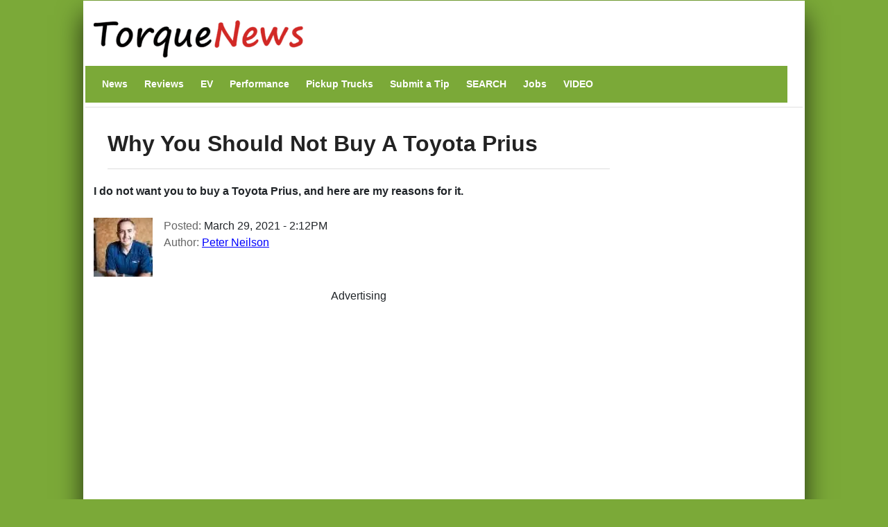

--- FILE ---
content_type: text/html; charset=UTF-8
request_url: https://www.torquenews.com/8113/why-you-should-not-buy-toyota-prius
body_size: 19836
content:
<!DOCTYPE html>
<html lang="en" dir="ltr" prefix="og: https://ogp.me/ns#">
  <head>
    <meta charset="utf-8" />
<meta name="description" content="I do not want you to buy a Toyota Prius, and here are my reasons for it." />
<meta name="abstract" content="I do not want you to buy a Toyota Prius, and here are my reasons for it." />
<link rel="canonical" href="https://www.torquenews.com/8113/why-you-should-not-buy-toyota-prius" />
<meta name="author" content="Peter Neilson" />
<meta name="generator" content="Drupal 9" />
<link rel="icon" href="https://www.torquenews.com/profiles/torquenews/themes/tn/favicon.gif" />
<meta property="og:site_name" content="Torque News" />
<meta property="og:type" content="article" />
<meta property="og:url" content="https://www.torquenews.com/8113/why-you-should-not-buy-toyota-prius" />
<meta property="og:title" content="Why You Should Not Buy A Toyota Prius" />
<meta property="og:description" content="I do not want you to buy a Toyota Prius, and here are my reasons for it." />
<meta property="og:image:type" content="image/jpeg" />
<meta property="og:video:type" content="video.other" />
<meta property="og:image:width" content="1200" />
<meta property="og:image:height" content="675" />
<meta property="og:updated_time" content="2021-03-30T18:05:02-0400" />
<meta property="article:published_time" content="2021-03-29T14:12:09-0400" />
<meta property="article:modified_time" content="2021-03-30T18:05:02-0400" />
<meta name="audience" content="all" />
<meta name="Generator" content="Drupal 10 (https://www.drupal.org)" />
<meta name="MobileOptimized" content="width" />
<meta name="HandheldFriendly" content="true" />
<meta name="viewport" content="width=device-width, initial-scale=1, shrink-to-fit=no" />
<script type="application/ld+json">{
    "@context": "https://schema.org",
    "@graph": [
        {
            "@type": "NewsArticle",
            "@id": "https://www.torquenews.com/8113/why-you-should-not-buy-toyota-prius",
            "headline": "Why You Should Not Buy A Toyota Prius",
            "name": "Why You Should Not Buy A Toyota Prius",
            "description": "I do not want you to buy a Toyota Prius, and here are my reasons for it.",
            "datePublished": "March 29, 2021 - 2:12PM",
            "dateModified": "March 30, 2021 - 6:05PM",
            "isAccessibleForFree": "True",
            "author": {
                "@type": "Person",
                "@id": "https://www.torquenews.com/users/peter-neilson",
                "name": "Peter Neilson",
                "url": "https://www.torquenews.com/users/peter-neilson",
                "logo": {
                    "@type": "ImageObject",
                    "url": "https://www.torquenews.com/sites/default/files/tnlogo.jpg",
                    "width": "303",
                    "height": "60"
                }
            },
            "publisher": {
                "@type": "Organization",
                "@id": "https://www.torquenews.com",
                "name": "Torque News",
                "url": "https://www.torquenews.com",
                "logo": {
                    "@type": "ImageObject",
                    "representativeOfPage": "True",
                    "url": "https://www.torquenews.com/sites/default/files/tnlogo.jpg",
                    "width": "303",
                    "height": "60"
                }
            },
            "mainEntityOfPage": "https://www.torquenews.com/8113/why-you-should-not-buy-toyota-prius"
        }
    ]
}</script>
<meta http-equiv="x-ua-compatible" content="ie=edge" />
<meta property="og:description" content="I do not want you to buy a Toyota Prius, and here are my reasons for it. " />
<meta name="twitter:card" content="summary_large_image" />
<meta name="twitter:image" content="https://www.torquenews.com/sites/default/files/styles/amp_metadata_content_image_min_696px_wide/public/images/2007_toyota_prius_red__5.jpg?itok=qATsZrl5" />

    <title>Why You Should Not Buy A Toyota Prius | Torque News</title>
    <style id="critical-css">@media only screen and (max-width:400px) {.row{margin-left:calc(var(--bs-gutter-x) * -.7);--bs-gutter-x:.8rem}.row>*{padding-left:calc(var(--bs-gutter-x) * .2)}}
@media (max-width:767px) {.navbar nav.menu--main{margin-left:0;width:100%;padding-bottom:12px}section#content{padding-right:0;width:100%;flex-shrink:0}}
@media (prefers-reduced-motion:no-preference) {:root{scroll-behavior:smooth}}
@media (min-width:1200px) {h1{font-size:2.5rem}}
@media only screen and (min-width:1200px) {h1.title{font-size:200%}}
@media all and (min-width:560px) {.node .field--type-image{margin:0 1em 0 0}}
@media (min-width:576px) {.container{max-width:540px}.col-sm-3{flex:0 0 auto;width:25%}}
@media (min-width:992px) {.container{max-width:960px}}
@media (min-width:1200px) {h2{font-size:2rem}.container{max-width:1140px}}
@media (min-width:768px) and (max-width:1200px) {h1.title{font-size:160%}}
@media (min-width:768px) {.d-md-block{display:block!important}.region-navigation{width:100%}}
@media (max-width:576px) {:root{--bs-body-font-size: 18px !important;}}
.nav-link{
  display:block;
  padding:0.5rem 1rem;
  font-size:var(--bs-nav-link-font-size);
  font-weight:var(--bs-nav-link-font-weight);
  color:var(--bs-nav-link-color);
  text-decoration:none;
  background:0
}
.navbar{--bs-navbar-padding-x:0;--bs-navbar-padding-y:.5rem;--bs-navbar-color:rgba(var(--bs-emphasis-color-rgb),0.65);--bs-navbar-hover-color:rgba(var(--bs-emphasis-color-rgb),0.8)}
ul.nav{--bs-nav-link-padding-x:1rem;--bs-nav-link-padding-y:.5rem;--bs-nav-link-color:var(--bs-link-color);--bs-nav-link-hover-color:var(--bs-link-hover-color);--bs-nav-link-disabled-color:var(--bs-secondary-color);display:flex;flex-wrap:wrap;padding-left:0;margin-bottom:0;list-style:none}
.text-align-center{text-align:center}
.hidden{display:none}
.visually-hidden{position:absolute!important;overflow:hidden;clip:rect(1px,1px,1px,1px);width:1px;height:1px;word-wrap:normal}
div.adsense{display:inline-block}
div.adsense.responsive{width:100%;overflow:hidden}
.field--type-entity-reference{margin:0 0 1.2em}
.main-container section#block-tn-content .block-inner{padding:20px 0 30px}
.row>*{padding-left:calc(var(--bs-gutter-x) * .2)}
.row{--bs-gutter-x:1.5rem;--bs-gutter-y:0;display:flex;flex-wrap:wrap;margin-top:calc(-1 * var(--bs-gutter-y));margin-right:calc(-.5 * var(--bs-gutter-x));margin-left:calc(-.5 * var(--bs-gutter-x))}.row>*{flex-shrink:0;width:100%;max-width:100%; padding: var(--bs-navbar-padding-y) var(--bs-navbar-padding-x);margin-top:var(--bs-gutter-y)}
/* nav.menu--main{margin-left:0!important}*/
div.comment-author-picture{display:none}
.field--type-image img{margin:0 0 1em}
.field--type-image a{border-bottom:none}
body{margin:0;font-family:var(--bs-body-font-family);font-size:var(--bs-body-font-size);font-weight:var(--bs-body-font-weight);line-height:var(--bs-body-line-height);color:var(--bs-body-color);text-align:var(--bs-body-text-align);backgroh1h2margin-top:0;margin-bottom:.5rem;font-weight:500;line-height:1.2;color:var(--bs-heading-color)}
h1{font-size:180%}
h2{font-size:calc(1.325rem + .9vw)}
p{margin-top:0;margin-bottom:1rem}
ul{padding-left:2rem;margin-top:0;margin-bottom:1rem}
a{color:rgba(var(--bs-link-color-rgb),var(--bs-link-opacity,1));text-decoration:underline}
a:not([href]):not([class]){color:inherit;text-decoration:none}
img{vertical-align:middle}
.img-fluid{max-width:100%;height:auto}
a,a:link,a:visited{color:#4c8001;text-decoration:none}
h1,h2{color:#6ca021}
h2.block-title{border-bottom:2px solid #6ca021}
body.layout-sidebar-second{background-color:#7ba938;font-family:sans-serif;margin:0 auto}
div.dialog-off-canvas-main-canvas{max-width:1040px;padding:0 15px;margin:1px auto;background:#fff;box-shadow:0 20px 35px #000000b3}
div#header-navbar-wrapper{background-color:#fff}
ul.navbar-nav.menu{flex-direction:row}
section#content{padding-right:0}
#block-tn-content{background-color:#fff;clear:left}
.block{margin-bottom:0}
nav#block-tn-mainmenu{background-color:#7ba938; margin-bottom: 0;}
nav#block-tn-mainmenu ul{margin:0}
nav#block-tn-mainmenu a{color:#fff;font-weight:700;font-size:14px;margin:0 4px}
aside#sidebar-second div.block-inner{padding:0 1em 0 0}
.main-container{padding:0}
h1.title{color:#222;font-weight:700;margin-bottom:.5em;font-size:180%;line-height:1.3333;font-family:"Open Sans Condensed",Arial,Helvetica,Verdana,sans-serif;padding:10px 0 15px;border-bottom:1px solid #ddd}
section#block-views-block-related-block-1 img{margin-right:3px}
section#block-views-block-related-block-1 div.view-content>div{line-height:1.2em;margin-bottom:1.5em}
aside#sidebar-second div.view-content{margin-bottom:2em}
h2.block-title{text-transform:inherit;color:#000}===
div.field--name-field-teaser{font-weight:700;padding-bottom:1em}
article.node a,article.node a:link,article.node a:visited{color:#00f}
section.region-navigation li.nav-item{list-style-type:none;display:inline}
a.visually-hidden-focusable{height:1px;left:0;overflow:hidden;position:absolute;top:-500px;width:1px}
.container{--bs-gutter-x:1.5rem;--bs-gutter-y:0;width:100%;padding-right:calc(var(--bs-gutter-x) * .5);padding-left:calc(var(--bs-gutter-x) * .5);margin-right:auto;margin-left:auto}
.region-header-first{margin-left:calc(-1 * var(--bs-gutter-x));margin-right:calc(-1 * var(--bs-gutter-x))}
.col{flex:1 0 0}
.col-12{flex:0 0 auto;width:100%}
.clearfix::after{display:block;clear:both;content:""}
.visually-hidden,.visually-hidden-focusable:not(:focus):not(:focus-within){width:1px!important;height:1px!important;padding:0!important;margin:-1px!important;overflow:hidden!important;clip:rect(0,0,0,0)!important;white-space:nowrap!important .visually-hidden-focusable:not(:focus):not(:focus-within):not(caption),.visually-hidden:not(caption){position:absolute!important}
.align-top{vertical-align:top!important}
.d-inline-block{display:inline-block!important}
.d-none{display:none!important}
body{margin:0;padding:0;font-size:16px;line-height:1.846;font-family:'Open Sans',Arial,Helvetica,Verdana,"Bitstream Vera Sans",sans-serif;background:#eee}
a,a:link,a:visited{color:#b70000;text-decoration:none}
h1{font-size:180%;margin-bottom:1em;line-height:1;font-weight:700}
h2{font-size:1.6em;margin-bottom:1.3333em;line-height:1.3333;font-weight:700}
h1,h2{font-family:"Open Sans Condensed",Arial,Helvetica,Verdana,sans-serif}
p{margin-bottom:1.846em}
ul{margin:10px 0 10px 20px}
img{height:auto;max-width:100%}
.node .field--name-field-image-display{width:100%}
.header-navbar-wrapper{background-color:#b70000}
.navbar-default{background:0 0;border:none;margin-bottom:0;padding:var(--bs-navbar-padding-y) var(--bs-navbar-padding-x)}
.comment-author-picture{text-align:center;margin-bottom:-300px;padding-bottom:300px;position:relative;z-index:2;margin-top:20px}
.comment-author-picture:before{background:#ddd;content:"";height:600px;left:50%;margin-left:-1px;position:absolute;top:0;width:1px;z-index:-1;display:none}
.comment__permalink{display:none}
.header-info .label{color:#666;font-size:100%;font-weight:400;padding:0}
.header-info .article-create-date{float:left;padding-right:20px}
.header-info i{float:left}
.block{margin-bottom:30px}
.container{max-width:720px}
.navbar-default .container{display:block}
.region-header-first{margin-left:calc(-1 * var(--bs-gutter-x));margin-right:calc(-1 * var(--bs-gutter-x))}
.header-wrapper{padding:0;margin:0}
.region-header-first .block{margin-bottom:0}
.col-md-2{flex:0 0 auto;width:16.66666667%}
.col-md-3{flex:0 0 auto;width:25%}
.col-md-9{flex:0 0 auto;width:75%}

::-moz-focus-inner{padding:0;border-style:none}
::-webkit-datetime-edit-day-field,::-webkit-datetime-edit-fields-wrapper,::-webkit-datetime-edit-hour-field,::-webkit-datetime-edit-minute,::-webkit-datetime-edit-month-field,::-webkit-datetime-edit-text,::-webkit-datetime-edit-year-fiel>
::-webkit-inner-spin-button{height:auto}
::-webkit-search-decoration{-webkit-appearance:none}
::-webkit-color-swatch-wrapper{padding:0}
::-webkit-file-upload-button{font:inherit;-webkit-appearance:button}
::file-selector-button{font:inherit;-webkit-appearance:button}
:root{--bs-carousel-indicator-active-bg:#fff;--bs-carousel-caption-color:#fff; --bs-navbar-padding-y: 0.5rem; --bs-body-line-height:1.5}
:root{--bs-breakpoint-xs:0;--bs-breakpoint-sm:576px;--bs-breakpoint-md:768px;--bs-breakpoint-lg:992px;--bs-breakpoint-xl:1200px;--bs-breakpoint-xxl:1400px}
:root{--bb-primary-dark:#0c63e3;--bb-primary-text:#212529;--bb-secondary-dark:#5a6168;--bb-h1-color:#212529;--bb-h2-color:#212529;--bb-h3-color:#212529}
:root{--bs-blue:#0d6efd;--bs-indigo:#6610f2;--bs-purple:#6f42c1;--bs-pink:#d63384;--bs-red:#dc3545;--bs-orange:#fd7e14;--bs-yellow:#ffc107;--bs-green:#198754;--bs-teal:#20c997;--bs-cyan:#0dcaf0;--bs-black:#000;--bs-white:#fff;--bs-gray:#> *,::after,::before{box-sizing:border-box}</style>
<link rel="stylesheet" media="print" href="/core/misc/components/progress.module.css?t61h8y" data-onload-media="all" onload="this.onload=null;this.media=this.dataset.onloadMedia" />
<noscript><link rel="stylesheet" media="all" href="/core/misc/components/progress.module.css?t61h8y" />
</noscript><link rel="stylesheet" media="print" href="/core/misc/components/ajax-progress.module.css?t61h8y" data-onload-media="all" onload="this.onload=null;this.media=this.dataset.onloadMedia" />
<noscript><link rel="stylesheet" media="all" href="/core/misc/components/ajax-progress.module.css?t61h8y" />
</noscript><link rel="stylesheet" media="print" href="/core/modules/system/css/components/align.module.css?t61h8y" data-onload-media="all" onload="this.onload=null;this.media=this.dataset.onloadMedia" />
<noscript><link rel="stylesheet" media="all" href="/core/modules/system/css/components/align.module.css?t61h8y" />
</noscript><link rel="stylesheet" media="print" href="/core/modules/system/css/components/fieldgroup.module.css?t61h8y" data-onload-media="all" onload="this.onload=null;this.media=this.dataset.onloadMedia" />
<noscript><link rel="stylesheet" media="all" href="/core/modules/system/css/components/fieldgroup.module.css?t61h8y" />
</noscript><link rel="stylesheet" media="print" href="/core/modules/system/css/components/container-inline.module.css?t61h8y" data-onload-media="all" onload="this.onload=null;this.media=this.dataset.onloadMedia" />
<noscript><link rel="stylesheet" media="all" href="/core/modules/system/css/components/container-inline.module.css?t61h8y" />
</noscript><link rel="stylesheet" media="print" href="/core/modules/system/css/components/clearfix.module.css?t61h8y" data-onload-media="all" onload="this.onload=null;this.media=this.dataset.onloadMedia" />
<noscript><link rel="stylesheet" media="all" href="/core/modules/system/css/components/clearfix.module.css?t61h8y" />
</noscript><link rel="stylesheet" media="print" href="/core/modules/system/css/components/details.module.css?t61h8y" data-onload-media="all" onload="this.onload=null;this.media=this.dataset.onloadMedia" />
<noscript><link rel="stylesheet" media="all" href="/core/modules/system/css/components/details.module.css?t61h8y" />
</noscript><link rel="stylesheet" media="print" href="/core/modules/system/css/components/hidden.module.css?t61h8y" data-onload-media="all" onload="this.onload=null;this.media=this.dataset.onloadMedia" />
<noscript><link rel="stylesheet" media="all" href="/core/modules/system/css/components/hidden.module.css?t61h8y" />
</noscript><link rel="stylesheet" media="print" href="/core/modules/system/css/components/item-list.module.css?t61h8y" data-onload-media="all" onload="this.onload=null;this.media=this.dataset.onloadMedia" />
<noscript><link rel="stylesheet" media="all" href="/core/modules/system/css/components/item-list.module.css?t61h8y" />
</noscript><link rel="stylesheet" media="print" href="/core/modules/system/css/components/js.module.css?t61h8y" data-onload-media="all" onload="this.onload=null;this.media=this.dataset.onloadMedia" />
<noscript><link rel="stylesheet" media="all" href="/core/modules/system/css/components/js.module.css?t61h8y" />
</noscript><link rel="stylesheet" media="print" href="/core/modules/system/css/components/nowrap.module.css?t61h8y" data-onload-media="all" onload="this.onload=null;this.media=this.dataset.onloadMedia" />
<noscript><link rel="stylesheet" media="all" href="/core/modules/system/css/components/nowrap.module.css?t61h8y" />
</noscript><link rel="stylesheet" media="print" href="/core/modules/system/css/components/position-container.module.css?t61h8y" data-onload-media="all" onload="this.onload=null;this.media=this.dataset.onloadMedia" />
<noscript><link rel="stylesheet" media="all" href="/core/modules/system/css/components/position-container.module.css?t61h8y" />
</noscript><link rel="stylesheet" media="print" href="/core/modules/system/css/components/reset-appearance.module.css?t61h8y" data-onload-media="all" onload="this.onload=null;this.media=this.dataset.onloadMedia" />
<noscript><link rel="stylesheet" media="all" href="/core/modules/system/css/components/reset-appearance.module.css?t61h8y" />
</noscript><link rel="stylesheet" media="print" href="/core/modules/system/css/components/resize.module.css?t61h8y" data-onload-media="all" onload="this.onload=null;this.media=this.dataset.onloadMedia" />
<noscript><link rel="stylesheet" media="all" href="/core/modules/system/css/components/resize.module.css?t61h8y" />
</noscript><link rel="stylesheet" media="print" href="/core/modules/system/css/components/system-status-counter.css?t61h8y" data-onload-media="all" onload="this.onload=null;this.media=this.dataset.onloadMedia" />
<noscript><link rel="stylesheet" media="all" href="/core/modules/system/css/components/system-status-counter.css?t61h8y" />
</noscript><link rel="stylesheet" media="print" href="/core/modules/system/css/components/system-status-report-counters.css?t61h8y" data-onload-media="all" onload="this.onload=null;this.media=this.dataset.onloadMedia" />
<noscript><link rel="stylesheet" media="all" href="/core/modules/system/css/components/system-status-report-counters.css?t61h8y" />
</noscript><link rel="stylesheet" media="print" href="/core/modules/system/css/components/system-status-report-general-info.css?t61h8y" data-onload-media="all" onload="this.onload=null;this.media=this.dataset.onloadMedia" />
<noscript><link rel="stylesheet" media="all" href="/core/modules/system/css/components/system-status-report-general-info.css?t61h8y" />
</noscript><link rel="stylesheet" media="print" href="/core/modules/system/css/components/tablesort.module.css?t61h8y" data-onload-media="all" onload="this.onload=null;this.media=this.dataset.onloadMedia" />
<noscript><link rel="stylesheet" media="all" href="/core/modules/system/css/components/tablesort.module.css?t61h8y" />
</noscript><link rel="stylesheet" media="print" href="/modules/adsense/css/adsense.module.css?t61h8y" data-onload-media="all" onload="this.onload=null;this.media=this.dataset.onloadMedia" />
<noscript><link rel="stylesheet" media="all" href="/modules/adsense/css/adsense.module.css?t61h8y" />
</noscript><link rel="stylesheet" media="print" href="/core/modules/views/css/views.module.css?t61h8y" data-onload-media="all" onload="this.onload=null;this.media=this.dataset.onloadMedia" />
<noscript><link rel="stylesheet" media="all" href="/core/modules/views/css/views.module.css?t61h8y" />
</noscript><link rel="stylesheet" media="print" href="/themes/bootstrap_barrio/css/components/variables.css?t61h8y" data-onload-media="all" onload="this.onload=null;this.media=this.dataset.onloadMedia" />
<noscript><link rel="stylesheet" media="all" href="/themes/bootstrap_barrio/css/components/variables.css?t61h8y" />
</noscript><link rel="stylesheet" media="print" href="/themes/bootstrap_barrio/css/components/user.css?t61h8y" data-onload-media="all" onload="this.onload=null;this.media=this.dataset.onloadMedia" />
<noscript><link rel="stylesheet" media="all" href="/themes/bootstrap_barrio/css/components/user.css?t61h8y" />
</noscript><link rel="stylesheet" media="print" href="/themes/bootstrap_barrio/css/components/progress.css?t61h8y" data-onload-media="all" onload="this.onload=null;this.media=this.dataset.onloadMedia" />
<noscript><link rel="stylesheet" media="all" href="/themes/bootstrap_barrio/css/components/progress.css?t61h8y" />
</noscript><link rel="stylesheet" media="print" href="/themes/bootstrap_barrio/css/components/affix.css?t61h8y" data-onload-media="all" onload="this.onload=null;this.media=this.dataset.onloadMedia" />
<noscript><link rel="stylesheet" media="all" href="/themes/bootstrap_barrio/css/components/affix.css?t61h8y" />
</noscript><link rel="stylesheet" media="print" href="/themes/bootstrap_barrio/css/components/book.css?t61h8y" data-onload-media="all" onload="this.onload=null;this.media=this.dataset.onloadMedia" />
<noscript><link rel="stylesheet" media="all" href="/themes/bootstrap_barrio/css/components/book.css?t61h8y" />
</noscript><link rel="stylesheet" media="print" href="/themes/bootstrap_barrio/css/components/contextual.css?t61h8y" data-onload-media="all" onload="this.onload=null;this.media=this.dataset.onloadMedia" />
<noscript><link rel="stylesheet" media="all" href="/themes/bootstrap_barrio/css/components/contextual.css?t61h8y" />
</noscript><link rel="stylesheet" media="print" href="/themes/bootstrap_barrio/css/components/feed-icon.css?t61h8y" data-onload-media="all" onload="this.onload=null;this.media=this.dataset.onloadMedia" />
<noscript><link rel="stylesheet" media="all" href="/themes/bootstrap_barrio/css/components/feed-icon.css?t61h8y" />
</noscript><link rel="stylesheet" media="print" href="/themes/bootstrap_barrio/css/components/field.css?t61h8y" data-onload-media="all" onload="this.onload=null;this.media=this.dataset.onloadMedia" />
<noscript><link rel="stylesheet" media="all" href="/themes/bootstrap_barrio/css/components/field.css?t61h8y" />
</noscript><link rel="stylesheet" media="print" href="/themes/bootstrap_barrio/css/components/header.css?t61h8y" data-onload-media="all" onload="this.onload=null;this.media=this.dataset.onloadMedia" />
<noscript><link rel="stylesheet" media="all" href="/themes/bootstrap_barrio/css/components/header.css?t61h8y" />
</noscript><link rel="stylesheet" media="print" href="/themes/bootstrap_barrio/css/components/help.css?t61h8y" data-onload-media="all" onload="this.onload=null;this.media=this.dataset.onloadMedia" />
<noscript><link rel="stylesheet" media="all" href="/themes/bootstrap_barrio/css/components/help.css?t61h8y" />
</noscript><link rel="stylesheet" media="print" href="/themes/bootstrap_barrio/css/components/icons.css?t61h8y" data-onload-media="all" onload="this.onload=null;this.media=this.dataset.onloadMedia" />
<noscript><link rel="stylesheet" media="all" href="/themes/bootstrap_barrio/css/components/icons.css?t61h8y" />
</noscript><link rel="stylesheet" media="print" href="/themes/bootstrap_barrio/css/components/image-button.css?t61h8y" data-onload-media="all" onload="this.onload=null;this.media=this.dataset.onloadMedia" />
<noscript><link rel="stylesheet" media="all" href="/themes/bootstrap_barrio/css/components/image-button.css?t61h8y" />
</noscript><link rel="stylesheet" media="print" href="/themes/bootstrap_barrio/css/components/item-list.css?t61h8y" data-onload-media="all" onload="this.onload=null;this.media=this.dataset.onloadMedia" />
<noscript><link rel="stylesheet" media="all" href="/themes/bootstrap_barrio/css/components/item-list.css?t61h8y" />
</noscript><link rel="stylesheet" media="print" href="/themes/bootstrap_barrio/css/components/list-group.css?t61h8y" data-onload-media="all" onload="this.onload=null;this.media=this.dataset.onloadMedia" />
<noscript><link rel="stylesheet" media="all" href="/themes/bootstrap_barrio/css/components/list-group.css?t61h8y" />
</noscript><link rel="stylesheet" media="print" href="/themes/bootstrap_barrio/css/components/media.css?t61h8y" data-onload-media="all" onload="this.onload=null;this.media=this.dataset.onloadMedia" />
<noscript><link rel="stylesheet" media="all" href="/themes/bootstrap_barrio/css/components/media.css?t61h8y" />
</noscript><link rel="stylesheet" media="print" href="/themes/bootstrap_barrio/css/components/page.css?t61h8y" data-onload-media="all" onload="this.onload=null;this.media=this.dataset.onloadMedia" />
<noscript><link rel="stylesheet" media="all" href="/themes/bootstrap_barrio/css/components/page.css?t61h8y" />
</noscript><link rel="stylesheet" media="print" href="/themes/bootstrap_barrio/css/components/search-form.css?t61h8y" data-onload-media="all" onload="this.onload=null;this.media=this.dataset.onloadMedia" />
<noscript><link rel="stylesheet" media="all" href="/themes/bootstrap_barrio/css/components/search-form.css?t61h8y" />
</noscript><link rel="stylesheet" media="print" href="/themes/bootstrap_barrio/css/components/shortcut.css?t61h8y" data-onload-media="all" onload="this.onload=null;this.media=this.dataset.onloadMedia" />
<noscript><link rel="stylesheet" media="all" href="/themes/bootstrap_barrio/css/components/shortcut.css?t61h8y" />
</noscript><link rel="stylesheet" media="print" href="/themes/bootstrap_barrio/css/components/sidebar.css?t61h8y" data-onload-media="all" onload="this.onload=null;this.media=this.dataset.onloadMedia" />
<noscript><link rel="stylesheet" media="all" href="/themes/bootstrap_barrio/css/components/sidebar.css?t61h8y" />
</noscript><link rel="stylesheet" media="print" href="/themes/bootstrap_barrio/css/components/site-footer.css?t61h8y" data-onload-media="all" onload="this.onload=null;this.media=this.dataset.onloadMedia" />
<noscript><link rel="stylesheet" media="all" href="/themes/bootstrap_barrio/css/components/site-footer.css?t61h8y" />
</noscript><link rel="stylesheet" media="print" href="/themes/bootstrap_barrio/css/components/skip-link.css?t61h8y" data-onload-media="all" onload="this.onload=null;this.media=this.dataset.onloadMedia" />
<noscript><link rel="stylesheet" media="all" href="/themes/bootstrap_barrio/css/components/skip-link.css?t61h8y" />
</noscript><link rel="stylesheet" media="print" href="/themes/bootstrap_barrio/css/components/table.css?t61h8y" data-onload-media="all" onload="this.onload=null;this.media=this.dataset.onloadMedia" />
<noscript><link rel="stylesheet" media="all" href="/themes/bootstrap_barrio/css/components/table.css?t61h8y" />
</noscript><link rel="stylesheet" media="print" href="/themes/bootstrap_barrio/css/components/tabledrag.css?t61h8y" data-onload-media="all" onload="this.onload=null;this.media=this.dataset.onloadMedia" />
<noscript><link rel="stylesheet" media="all" href="/themes/bootstrap_barrio/css/components/tabledrag.css?t61h8y" />
</noscript><link rel="stylesheet" media="print" href="/themes/bootstrap_barrio/css/components/tableselect.css?t61h8y" data-onload-media="all" onload="this.onload=null;this.media=this.dataset.onloadMedia" />
<noscript><link rel="stylesheet" media="all" href="/themes/bootstrap_barrio/css/components/tableselect.css?t61h8y" />
</noscript><link rel="stylesheet" media="print" href="/themes/bootstrap_barrio/css/components/tablesort-indicator.css?t61h8y" data-onload-media="all" onload="this.onload=null;this.media=this.dataset.onloadMedia" />
<noscript><link rel="stylesheet" media="all" href="/themes/bootstrap_barrio/css/components/tablesort-indicator.css?t61h8y" />
</noscript><link rel="stylesheet" media="print" href="/themes/bootstrap_barrio/css/components/ui.widget.css?t61h8y" data-onload-media="all" onload="this.onload=null;this.media=this.dataset.onloadMedia" />
<noscript><link rel="stylesheet" media="all" href="/themes/bootstrap_barrio/css/components/ui.widget.css?t61h8y" />
</noscript><link rel="stylesheet" media="print" href="/themes/bootstrap_barrio/css/components/tabs.css?t61h8y" data-onload-media="all" onload="this.onload=null;this.media=this.dataset.onloadMedia" />
<noscript><link rel="stylesheet" media="all" href="/themes/bootstrap_barrio/css/components/tabs.css?t61h8y" />
</noscript><link rel="stylesheet" media="print" href="/themes/bootstrap_barrio/css/components/toolbar.css?t61h8y" data-onload-media="all" onload="this.onload=null;this.media=this.dataset.onloadMedia" />
<noscript><link rel="stylesheet" media="all" href="/themes/bootstrap_barrio/css/components/toolbar.css?t61h8y" />
</noscript><link rel="stylesheet" media="print" href="/themes/bootstrap_barrio/css/components/vertical-tabs.css?t61h8y" data-onload-media="all" onload="this.onload=null;this.media=this.dataset.onloadMedia" />
<noscript><link rel="stylesheet" media="all" href="/themes/bootstrap_barrio/css/components/vertical-tabs.css?t61h8y" />
</noscript><link rel="stylesheet" media="print" href="/themes/bootstrap_barrio/css/components/views.css?t61h8y" data-onload-media="all" onload="this.onload=null;this.media=this.dataset.onloadMedia" />
<noscript><link rel="stylesheet" media="all" href="/themes/bootstrap_barrio/css/components/views.css?t61h8y" />
</noscript><link rel="stylesheet" media="print" href="/themes/bootstrap_barrio/css/components/webform.css?t61h8y" data-onload-media="all" onload="this.onload=null;this.media=this.dataset.onloadMedia" />
<noscript><link rel="stylesheet" media="all" href="/themes/bootstrap_barrio/css/components/webform.css?t61h8y" />
</noscript><link rel="stylesheet" media="print" href="/themes/bootstrap_barrio/css/components/ui-dialog.css?t61h8y" data-onload-media="all" onload="this.onload=null;this.media=this.dataset.onloadMedia" />
<noscript><link rel="stylesheet" media="all" href="/themes/bootstrap_barrio/css/components/ui-dialog.css?t61h8y" />
</noscript><link rel="stylesheet" media="print" href="/core/../themes/bootstrap_barrio/components/menu_columns/menu_columns.css?t61h8y" data-onload-media="all" onload="this.onload=null;this.media=this.dataset.onloadMedia" />
<noscript><link rel="stylesheet" media="all" href="/core/../themes/bootstrap_barrio/components/menu_columns/menu_columns.css?t61h8y" />
</noscript><link rel="stylesheet" media="print" href="/libraries/bootstrap/dist/css/bootstrap.min.css?t61h8y" data-onload-media="all" onload="this.onload=null;this.media=this.dataset.onloadMedia" />
<noscript><link rel="stylesheet" media="all" href="/libraries/bootstrap/dist/css/bootstrap.min.css?t61h8y" />
</noscript><link rel="stylesheet" media="print" href="/themes/bootstrap_barrio/css/print.css?t61h8y" />
<link rel="stylesheet" media="print" href="/themes/bootstrap_barrio/css/components/navigation.css?t61h8y" data-onload-media="all" onload="this.onload=null;this.media=this.dataset.onloadMedia" />
<noscript><link rel="stylesheet" media="all" href="/themes/bootstrap_barrio/css/components/navigation.css?t61h8y" />
</noscript><link rel="stylesheet" media="print" href="/profiles/torquenews/themes/quatro/css/style.css?t61h8y" data-onload-media="all" onload="this.onload=null;this.media=this.dataset.onloadMedia" />
<noscript><link rel="stylesheet" media="all" href="/profiles/torquenews/themes/quatro/css/style.css?t61h8y" />
</noscript><link rel="stylesheet" media="print" href="/profiles/torquenews/themes/quatro/../tn/css/green-style.css?t61h8y" data-onload-media="all" onload="this.onload=null;this.media=this.dataset.onloadMedia" />
<noscript><link rel="stylesheet" media="all" href="/profiles/torquenews/themes/quatro/../tn/css/green-style.css?t61h8y" />
</noscript><link rel="stylesheet" media="print" href="/profiles/torquenews/themes/tn/css/style.css?t61h8y" data-onload-media="all" onload="this.onload=null;this.media=this.dataset.onloadMedia" />
<noscript><link rel="stylesheet" media="all" href="/profiles/torquenews/themes/tn/css/style.css?t61h8y" />
</noscript>
    <script type="application/json" data-drupal-selector="drupal-settings-json">{"path":{"baseUrl":"\/","pathPrefix":"","currentPath":"node\/40480","currentPathIsAdmin":false,"isFront":false,"currentLanguage":"en"},"pluralDelimiter":"\u0003","suppressDeprecationErrors":true,"gtag":{"tagId":"G-CCX6VY1PHL","consentMode":false,"otherIds":[],"events":[],"additionalConfigInfo":[]},"ajaxPageState":{"libraries":"[base64]","theme":"tn","theme_token":null},"ajaxTrustedUrl":[],"user":{"uid":0,"permissionsHash":"def8b6863361a413a413077e1fddd24573cccbd3d47996ac3678ae694d1d74e0"}}</script>
<script src="/core/misc/drupalSettingsLoader.js?v=10.5.0"></script>
<script src="https://pagead2.googlesyndication.com/pagead/js/adsbygoogle.js" defer crossorigin="anonymous"></script>
<script src="/modules/google_tag/js/gtag.js?t61h8y"></script>

  </head>
  <body class="layout-one-sidebar layout-sidebar-second page-node-40480 path-node node--type-content-news-article">
    <a href="#main-content" class="visually-hidden-focusable">
      Skip to main content
    </a>
    
      <div class="dialog-off-canvas-main-canvas" data-off-canvas-main-canvas>
    <meta name="twitter:site" content="@torquenewsauto">

<div id="header-navbar-wrapper" class="header-navbar-wrapper">
          <header class="navbar navbar-expand-xl navbar-default" id="navbar-main" role="banner">
              <div class="container">
      	  <div class="row">
            <div class="navbar navbar-header col-12">              
                <section class="row region region-navigation">
          <a href="/" title="Home" rel="home" class="navbar-brand">
              <img src="/sites/default/files/tnlogo300px.png" alt="Home" class="img-fluid d-inline-block align-top" width="303" height="60"/>
            
    </a>
    <nav role="navigation" aria-labelledby="block-tn-mainmenu-menu" id="block-tn-mainmenu" class="block block-menu navigation menu--main">
            
  <h2 class="visually-hidden" id="block-tn-mainmenu-menu">Main menu</h2>
  

        
              <ul class="clearfix nav navbar-nav menu">
                    <li class="nav-item">
                          <a href="/auto-news" title="News" class="nav-link nav-link--auto-news" data-drupal-link-system-path="category/1">News</a>
              </li>
                <li class="nav-item">
                          <a href="/auto-industry-reviews" class="nav-link nav-link--auto-industry-reviews" data-drupal-link-system-path="category/61">Reviews</a>
              </li>
                <li class="nav-item">
                          <a href="/electric-vehicles" class="nav-link nav-link--electric-vehicles" data-drupal-link-system-path="taxonomy/term/159">EV</a>
              </li>
                <li class="nav-item">
                          <a href="/performance-vehicles" class="nav-link nav-link--performance-vehicles" data-drupal-link-system-path="category/160">Performance</a>
              </li>
                <li class="nav-item">
                          <a href="/pickup-trucks" class="nav-link nav-link--pickup-trucks" data-drupal-link-system-path="category/161">Pickup Trucks</a>
              </li>
                <li class="nav-item">
                          <a href="/contact" class="nav-link nav-link--contact" data-drupal-link-system-path="contact">Submit a Tip</a>
              </li>
                <li class="nav-item">
                          <a href="/search" class="nav-link nav-link--search" data-drupal-link-system-path="node/21167">SEARCH</a>
              </li>
                <li class="nav-item">
                          <a href="/automotive-journalism-jobs" title="Automotive journalism jobs and careers are TorqueNews.com." class="nav-link nav-link--automotive-journalism-jobs" data-drupal-link-system-path="node/27090">Jobs</a>
              </li>
                <li class="nav-item">
                          <a href="/recent-videos" title="This page provides the latest video news about cars and electric vehicles" class="nav-link nav-link--recent-videos" data-drupal-link-system-path="recent-videos">VIDEO</a>
              </li>
        </ul>
  


  </nav>

  </section>

                                        </div>

                                  </div>
                </div>
            </header>
  </div>


  <div role="main" id="main-container" class="main-container container js-quickedit-main-content">
	
	<div class="row">
            
                  <section class="main-content col col-md-9" id="content" role="main">

                                      <div class="highlighted">  <div data-drupal-messages-fallback class="hidden"></div>

</div>
                  
                
        	
                
                
                          <a id="main-content"></a>

            <section id="block-tn-page-title" class="block block-core block-page-title-block clearfix">
<div class="block-inner">
  
    

      
  <h1 class="title"><span class="field field--name-title field--type-string field--label-hidden">Why You Should Not Buy A Toyota Prius</span>
</h1>


  </div>
</section>

<section id="block-tn-content" class="block block-system block-system-main-block clearfix">
<div class="block-inner">
  
    

      <article data-history-node-id="40480" class="node node--type-content-news-article content-news-article is-promoted full clearfix">

  
    

  
            <div class="field field--name-field-teaser field--type-string field--label-hidden field__item">I do not want you to buy a Toyota Prius, and here are my reasons for it. </div>
      

      <div class="author header-info">
     <article class="profile">
  
            <div class="field field--name-user-picture field--type-image field--label-hidden field__item">  <a href="/users/peter-neilson">  <picture>
                  <source srcset="/sites/default/files/styles/user_picture/public/pictures/picture-8113-1561852335.webp?itok=AfvC8BNK 85w, /sites/default/files/styles/user_thumbnail_hi_res/public/pictures/picture-8113-1561852335.webp?itok=r87I0g4u 125w" type="image/webp" sizes="(min-width: 300px) 85px, 85px"/>
              <source srcset="/sites/default/files/styles/user_picture/public/pictures/picture-8113-1561852335.jpg?itok=AfvC8BNK 85w, /sites/default/files/styles/user_thumbnail_hi_res/public/pictures/picture-8113-1561852335.jpg?itok=r87I0g4u 125w" type="image/jpeg" sizes="(min-width: 300px) 85px, 85px"/>
                  <img loading="eager" srcset="/sites/default/files/styles/user_picture/public/pictures/picture-8113-1561852335.jpg?itok=AfvC8BNK 85w, /sites/default/files/styles/user_thumbnail_hi_res/public/pictures/picture-8113-1561852335.jpg?itok=r87I0g4u 125w" sizes="(min-width: 300px) 85px, 85px" width="85" height="85" style="width:85px; aspect-ratio: 1/1" src="/sites/default/files/styles/user_picture/public/pictures/picture-8113-1561852335.jpg?itok=AfvC8BNK" alt="Profile picture for user Peter Neilson" />

  </picture>
</a>
</div>
      </article>

      <span class="label">Posted:</span> <span class="field field--name-created field--type-created field--label-hidden"><time datetime="2021-03-29T14:12:09-04:00" title="Monday, March 29, 2021 - 2:12PM" class="datetime">March 29, 2021 - 2:12PM</time>
</span>
<br />
      <span class="label">Author:</span> <span class="field field--name-uid field--type-entity-reference field--label-hidden"><a title="View user profile." href="/users/peter-neilson" class="username">Peter Neilson</a></span>

    </div>
  
  <div class="content">
    <div class="text-align-left">
  <div class="adsense responsive" >
      
<!-- responsive -->
<center>Advertising</center>
<ins class="adsbygoogle"
     style="display:block; height:350px"
     data-ad-client="ca-pub-1907408331997182"
     data-ad-slot="9988671431"
     data-ad-format="auto"
     data-full-width-responsive="true"></ins>
<script>
     (adsbygoogle = window.adsbygoogle || []).push({});
</script>

  </div>
</div>
<br />
            <div class="field field--name-field-image-display field--type-image field--label-hidden field__item">  <a href="/sites/default/files/images/2007_toyota_prius_red__5.jpg">  <picture>
                  <source srcset="/sites/default/files/styles/hero_image_mobile/public/images/2007_toyota_prius_red__5.webp?itok=bEi2ACS2 400w, /sites/default/files/styles/hero_image_small/public/images/2007_toyota_prius_red__5.webp?itok=NmN4tB_8 800w, /sites/default/files/styles/amp_metadata_content_image_min_696px_wide/public/images/2007_toyota_prius_red__5.webp?itok=qATsZrl5 1200w" type="image/webp" sizes="(min-width:400px) 800px, 700vw. 
(min-width:1200px) 800px, 700vw. "/>
              <source srcset="/sites/default/files/styles/hero_image_mobile/public/images/2007_toyota_prius_red__5.jpg?itok=bEi2ACS2 400w, /sites/default/files/styles/hero_image_small/public/images/2007_toyota_prius_red__5.jpg?itok=NmN4tB_8 800w, /sites/default/files/styles/amp_metadata_content_image_min_696px_wide/public/images/2007_toyota_prius_red__5.jpg?itok=qATsZrl5 1200w" type="image/jpeg" sizes="(min-width:400px) 800px, 700vw. 
(min-width:1200px) 800px, 700vw. "/>
                  <img loading="lazy" srcset="/sites/default/files/styles/hero_image_mobile/public/images/2007_toyota_prius_red__5.jpg?itok=bEi2ACS2 400w, /sites/default/files/styles/hero_image_small/public/images/2007_toyota_prius_red__5.jpg?itok=NmN4tB_8 800w, /sites/default/files/styles/amp_metadata_content_image_min_696px_wide/public/images/2007_toyota_prius_red__5.jpg?itok=qATsZrl5 1200w" sizes="(min-width:400px) 800px, 700vw. 
(min-width:1200px) 800px, 700vw. " width="800" height="450" src="/sites/default/files/styles/hero_image_small/public/images/2007_toyota_prius_red__5.jpg?itok=NmN4tB_8" alt="" />

  </picture>
</a>
</div>
      <p class="share-buttons">
    <strong><span style="color:red">Follow us today...</span></strong>
    <a href="https://www.facebook.com/sharer.php?u=https://www.torquenews.com/8113/why-you-should-not-buy-toyota-prius" target="_blank">
      <img src="/profiles/torquenews/facebook.png" loading="lazy" width="64" height="64" alt="Facebook icon"/>
    </a>&nbsp;
    <a href="https://x.com/share?text=Why+You+Should+Not+Buy+A+Toyota+Prius -&nbsp;via&nbsp;@torquenewsauto&amp;url=https://www.torquenews.com/8113/why-you-should-not-buy-toyota-prius">
      <img src="/profiles/torquenews/x.png" loading="lazy" width="64" height="64" alt="X icon"/>
    </a>&nbsp;
    <a href="https://t.me/teslaev" target="_blank" title="Join us on Telegram!">
      <img src="/profiles/torquenews/telegram.png" loading="lazy" width="64" height="64" alt="Telegram icon"/>
    </a>&nbsp;
    <a href="https://www.reddit.com/submit?url=https://www.torquenews.com/8113/why-you-should-not-buy-toyota-prius&title=Why+You+Should+Not+Buy+A+Toyota+Prius" target="_blank" title="Join us on Reddit!">
      <img src="/profiles/torquenews/reddit.png" loading="lazy" width="64" height="64" alt="Reddit icon"/>
    </a>
  </p><div class="text-align-left">
  <div class="adsense responsive" >
      
<!-- responsive -->
<center>Advertising</center>
<ins class="adsbygoogle"
     style="display:block; height:350px"
     data-ad-client="ca-pub-1907408331997182"
     data-ad-slot="7046767822"
     data-ad-format="auto"
     data-full-width-responsive="true"></ins>
<script>
     (adsbygoogle = window.adsbygoogle || []).push({});
</script>

  </div>
</div>
<br />
            <div class="clearfix text-formatted field field--name-body field--type-text-long field--label-hidden field__item"><p>According to some popular <a href="https://www.torquenews.com/8113/3-reasons-forget-scotty-kilmer-and-get-toyota-prius" target="_blank">YouTube guys,</a> the Toyota Prius is the worst car you can buy. Well, are they right or not? I will tell you my opinion on why I think you should not buy one. </p>

<p><strong>The Toyota Prius Is Terrible Because It Has Great Fuel Economy</strong><br>
I want people to spend hundreds of dollars at the pump... said no one ever. The Toyota Prius is one of the most popular vehicles because it keeps your hard-earned money in your pocket. </p>

<p><img src="/sites/default/files/styles/news/public/2008_toyot_prius_fuel_economy_edited.jpg?itok=1ykccnAw" alt="2008 Toyota Prius Fuel Economy " width="357" height="500" loading="lazy"></p>

<p>I hate it that my Prius gets 57 miles per gallon; it is so frustrating. Saving all that money makes me just want to get rid of it.  The fact that Toyota could even conceive of a car that gets such good gas mileage is beyond me. <a href="https://www.torquenews.com/8113/5-reasons-your-toyota-prius-getting-awful-fuel-mileage" target="_blank">Please do not buy a Prius so you can save on gas. </a></p>

<p><strong>The Toyota Prius Is Unreliable</strong><br>
<a href="https://www.torquenews.com/1/nice-things-about-used-toyota-prius-and-warning-scotty-kilmer" target="_blank">According to Scotty Kilmer,</a> the Prius is a bad car because you cannot change the alternator due to high voltage. How dare Toyota design a vehicle that has fewer moving parts that could fail and have someone stranded. Terrible. </p>

<p><img src="/sites/default/files/styles/news/public/2010_toyota_prius_after_repair_2.jpg?itok=hmHOYoCP" alt="2010 Toyota Prius bad head gasket after repair " width="700" height="394" loading="lazy"></p>
<div class="text-align-left">
  <div class="adsense responsive">
      
<!-- responsive -->
<center>Advertising</center>
<ins class="adsbygoogle" style="display:block; height:350px" data-ad-client="ca-pub-1907408331997182" data-ad-slot="3427694442" data-ad-format="auto" data-full-width-responsive="true"></ins>
<script>
     (adsbygoogle = window.adsbygoogle || []).push({});
</script>

  </div>
</div>
<br><br><p><a href="https://www.torquenews.com/1083/new-study-names-toyota-prius-best-used-car-under-10000" target="_blank">Prius is so unreliable that owners are reporting hundreds of thousands of miles without any significant issues.</a> Even those crazy hybrid battery packs have become better over time and kept people on the road longer. </p>

<p>Toyota wanted to push customers away so badly that they made it 10 years 150,000 miles with their battery warranty. Tragic. </p>

<p><strong>Conclusion</strong><br>
This article is satire if you did not catch on to that. It is refuting claims that the Prius is not a great car to own and operate. Prius is reliable and very economical. They are beautiful cars, and I can attest to that after owning 14 of them myself. </p>

<p>I hope this sparks a few laughs for my readers out there and helps curb those "Monday Blues." Have a great day, everyone, and I look forward to seeing you in the following article. </p>

<p>Want to know why I like the Tesla 4680 battery? <a href="https://www.torquenews.com/8113/why-tesla-tabless-battery-so-good" target="_blank">Check it out here.</a> </p>

<p>Check out this wild new battery tech that Tesla has and why it will forever change the auto industry. </p>
<iframe width="560" height="315" src="https://www.youtube.com/embed/jKrFAcNgG40" frameborder="0" allowfullscreen></iframe><iframe width="560" height="315" src="https://www.youtube.com/embed/_B0-rjvAu3I" frameborder="0" allowfullscreen></iframe>
<p>
<em><a href="https://www.torquenews.com/users/peter-neilson" target="_blank">Peter Neilson</a></em> is an automotive consultant specializing in electric cars and hybrid battery technologies. He holds a Bachelor of Science in Automotive Service Technology from <a href="https://www.weber.edu/automotive/auto_history.html" target="_blank">Weber State University</a>. Peter can be reached on <a href="https://www.linkedin.com/in/peter-neilson-0917025/" target="_blank">Linkedin</a> and you can tweet him at <a href="https://twitter.com/the_hybrid_guy" target="_blank">The_hybrid_guy</a> on Twitter. Find his page on Facebook at <a href="https://www.facebook.com/certifiedautoconsulting/" target="_blank">Certified Auto Consulting</a>. Read more of Peter's stories at <a href="https://www.torquenews.com/toyota" target="_blank">Toyota news coverage on Torque News</a>. Search <strong><a href="https://www.torquenews.com/toyota-prius" target="_blank">Toyota Prius Torque News</a></strong> for more in depth Prius coverage from our reporters.</p>
</div>
      
      <div class="field field--name-taxonomy-vocabulary-1 field--type-entity-reference field--label-hidden field__items">
              <div class="field__item"><a href="/automotive-news" hreflang="en">Automotive News</a></div>
          </div>
  
      <div class="field field--name-field-car-models field--type-entity-reference field--label-hidden field__items">
              <div class="field__item"><a href="/toyota-prius" hreflang="en">Toyota Prius News, Reviews and Pricing</a></div>
          </div>
  

  <div class="inline__links"><nav class="links inline nav links-inline"><span class="comment-add nav-link"><a href="/comment/reply/node/40480/comment_node_content_news_arti#comment-form" title="Share your thoughts and opinions.">Add new comment</a></span></nav>
  </div>
<div class="text-align-left">
  <div class="adsense responsive" >
      
<!-- responsive -->
<center>Advertising</center>
<ins class="adsbygoogle"
     style="display:block; height:350px"
     data-ad-client="ca-pub-1907408331997182"
     data-ad-slot="9860573439"
     data-ad-format="auto"
     data-full-width-responsive="true"></ins>
<script>
     (adsbygoogle = window.adsbygoogle || []).push({});
</script>

  </div>
</div>
<br /><p class="share-buttons">
    <strong><span style="color:red">Follow us today...</span></strong>
    <a href="https://www.facebook.com/sharer.php?u=https://www.torquenews.com/8113/why-you-should-not-buy-toyota-prius" target="_blank">
      <img src="/profiles/torquenews/facebook.png" loading="lazy" width="64" height="64" alt="Facebook icon"/>
    </a>&nbsp;
    <a href="https://x.com/share?text=Why+You+Should+Not+Buy+A+Toyota+Prius -&nbsp;via&nbsp;@torquenewsauto&amp;url=https://www.torquenews.com/8113/why-you-should-not-buy-toyota-prius">
      <img src="/profiles/torquenews/x.png" loading="lazy" width="64" height="64" alt="X icon"/>
    </a>&nbsp;
    <a href="https://t.me/teslaev" target="_blank" title="Join us on Telegram!">
      <img src="/profiles/torquenews/telegram.png" loading="lazy" width="64" height="64" alt="Telegram icon"/>
    </a>&nbsp;
    <a href="https://www.reddit.com/submit?url=https://www.torquenews.com/8113/why-you-should-not-buy-toyota-prius&title=Why+You+Should+Not+Buy+A+Toyota+Prius" target="_blank" title="Join us on Reddit!">
      <img src="/profiles/torquenews/reddit.png" loading="lazy" width="64" height="64" alt="Reddit icon"/>
    </a>
  </p><section class="field field--name-comment-node-content-news-arti field--type-comment field--label-above comment-wrapper">
      
    <h2 class="title">Comments</h2>
    
  
  

<article role="article" data-comment-user-id="0" id="comment-104275" class="comment js-comment by-anonymous clearfix">
<span class="hidden" data-comment-timestamp="1617068563"></span>
<div class="row">
  <div class="comment-author-picture col-sm-3 col-md-2"> 
    
  </div>
  <div class="comment-content col-sm-9 col-md-10">
    <div class="comment__content">
          
      <h3 class="comment_title"><a href="/comment/104275/edit#comment-104275" class="permalink" rel="bookmark" hreflang="und">There are legitimate reasons</a></h3>
      
        <div class="comment__meta">
      <span class="comment-author-name"><i class="fa fa-user"></i> <span>Rj (not verified)</span></span>&nbsp;&nbsp;&nbsp;
      <span class="comment-created"><i class="fa fa-clock-o"></i> March 29, 2021 - 9:42PM</span>
      <p class="comment__permalink"><a href="/comment/104275/edit#comment-104275" hreflang="und">Permalink</a></p>
          </div>
    
            <div class="clearfix text-formatted field field--name-comment-body field--type-text-long field--label-hidden field__item"><p>There are legitimate reasons not to buy a used Prius. Any model may need a $2500 high voltage battery by 200k miles.  Some years have expensive habits like head gasket fails, oil burning, brake by wire master cylinder fails, and or  inverter issues.  All run $2,000 and up to fix, some even require a replacement engine.   2010-2014 models are in this problem child category unless they are very low mile and, ideally the pistons, rings, master cylinder and or inverter were already changed earlier under powertrain warranty or special customer support programs.</p>
</div>
      
          <nav>

  <div class="inline__links"><nav class="links inline nav links-inline"><span class="comment-reply nav-link"><a href="/comment/reply/node/40480/comment_node_content_news_arti/104275">Reply</a></span></nav>
  </div>
</nav>
      </div>
</div>
</div>
</article>

<div class="indented">

<article role="article" data-comment-user-id="0" id="comment-104355" class="comment js-comment by-anonymous clearfix">
<span class="hidden" data-comment-timestamp="1617214244"></span>
<div class="row">
  <div class="comment-author-picture col-sm-3 col-md-2"> 
    
  </div>
  <div class="comment-content col-sm-9 col-md-10">
    <div class="comment__content">
          
      <h3 class="comment_title"><a href="/comment/104355/edit#comment-104355" class="permalink" rel="bookmark" hreflang="und">&quot;Any model may need a $2500</a></h3>
      
        <div class="comment__meta">
      <span class="comment-author-name"><i class="fa fa-user"></i> <span>Grant Maxfield (not verified)</span></span>&nbsp;&nbsp;&nbsp;
      <span class="comment-created"><i class="fa fa-clock-o"></i> March 31, 2021 - 2:10PM</span>
      <p class="comment__permalink"><a href="/comment/104355/edit#comment-104355" hreflang="und">Permalink</a></p>
              <p class="visually-hidden">In reply to <a href="/comment/104275/edit#comment-104275" class="permalink" rel="bookmark" hreflang="und">There are legitimate reasons</a> by <span>Rj (not verified)</span></p>
          </div>
    
            <div class="clearfix text-formatted field field--name-comment-body field--type-text-long field--label-hidden field__item"><p>&quot;Any model may need a $2500 high voltage battery by 200k miles&quot;<br />
1. That battery only costs that much if you buy a new one. Refurbished batteries can be had for half or less. Considering it&#039;s already probably a 10+ year old car, why would you need a brand new battery?<br />
2. Please tell me what car I can buy that isn&#039;t in danger of having a major component die by 200,000 miles? I&#039;m out of date but my family went through a series of GM minivans that all had transmissions die between 120 and 140 thousand miles.<br />
3. Look at the taxis around any city in America, odds are 50%+ of them are Toyota Prius. That should tell you all you need to know about a vehicle&#039;s longevity and economy</p>
</div>
      
          <nav>

  <div class="inline__links"><nav class="links inline nav links-inline"><span class="comment-reply nav-link"><a href="/comment/reply/node/40480/comment_node_content_news_arti/104355">Reply</a></span></nav>
  </div>
</nav>
      </div>
</div>
</div>
</article>
<br /><div class="text-align-left">
  <div class="adsense responsive" >
      
<!-- responsive -->
<center>Advertising</center>
<ins class="adsbygoogle"
     style="display:block; height:350px"
     data-ad-client="ca-pub-1907408331997182"
     data-ad-slot="0659700259"
     data-ad-format="auto"
     data-full-width-responsive="true"></ins>
<script>
     (adsbygoogle = window.adsbygoogle || []).push({});
</script>

  </div>
</div>
<br /><br />
<div class="indented">

<article role="article" data-comment-user-id="0" id="comment-120221" class="comment js-comment by-anonymous clearfix">
<span class="hidden" data-comment-timestamp="1647143883"></span>
<div class="row">
  <div class="comment-author-picture col-sm-3 col-md-2"> 
    
  </div>
  <div class="comment-content col-sm-9 col-md-10">
    <div class="comment__content">
          
      <h3 class="comment_title"><a href="/comment/120221/edit#comment-120221" class="permalink" rel="bookmark" hreflang="und">I had. 2007 Prius with 180</a></h3>
      
        <div class="comment__meta">
      <span class="comment-author-name"><i class="fa fa-user"></i> <span>Grace (not verified)</span></span>&nbsp;&nbsp;&nbsp;
      <span class="comment-created"><i class="fa fa-clock-o"></i> March 12, 2022 - 10:58PM</span>
      <p class="comment__permalink"><a href="/comment/120221/edit#comment-120221" hreflang="und">Permalink</a></p>
              <p class="visually-hidden">In reply to <a href="/comment/104355/edit#comment-104355" class="permalink" rel="bookmark" hreflang="und">&quot;Any model may need a $2500</a> by <span>Grant Maxfield (not verified)</span></p>
          </div>
    
            <div class="clearfix text-formatted field field--name-comment-body field--type-text-long field--label-hidden field__item"><p>I had. 2007 Prius with 180,000 miles . I recently purchased a 2021 RAV4. I am<br />
Missing the Prius now that the gas prices are up. The 2007 Prius only had breaks replace one time and a bearing on the driver side. Other than inspections, regular oil changes the car costs me nothing.</p>
</div>
      
          <nav>

  <div class="inline__links"><nav class="links inline nav links-inline"><span class="comment-reply nav-link"><a href="/comment/reply/node/40480/comment_node_content_news_arti/120221">Reply</a></span></nav>
  </div>
</nav>
      </div>
</div>
</div>
</article>

<div class="indented">

<article role="article" data-comment-user-id="0" id="comment-120629" class="comment js-comment by-anonymous clearfix">
<span class="hidden" data-comment-timestamp="1648043060"></span>
<div class="row">
  <div class="comment-author-picture col-sm-3 col-md-2"> 
    
  </div>
  <div class="comment-content col-sm-9 col-md-10">
    <div class="comment__content">
          
      <h3 class="comment_title"><a href="/comment/120629/edit#comment-120629" class="permalink" rel="bookmark" hreflang="und">I have a 2007 well over 300</a></h3>
      
        <div class="comment__meta">
      <span class="comment-author-name"><i class="fa fa-user"></i> <span>Robin G Ellis (not verified)</span></span>&nbsp;&nbsp;&nbsp;
      <span class="comment-created"><i class="fa fa-clock-o"></i> March 23, 2022 - 9:44AM</span>
      <p class="comment__permalink"><a href="/comment/120629/edit#comment-120629" hreflang="und">Permalink</a></p>
              <p class="visually-hidden">In reply to <a href="/comment/120221/edit#comment-120221" class="permalink" rel="bookmark" hreflang="und">I had. 2007 Prius with 180</a> by <span>Grace (not verified)</span></p>
          </div>
    
            <div class="clearfix text-formatted field field--name-comment-body field--type-text-long field--label-hidden field__item"><p>I have a 2007 well over 300,000 miles, I think it may need a hybrid battery, other than that it is an awesome car.</p>
</div>
      
          <nav>

  <div class="inline__links"><nav class="links inline nav links-inline"><span class="comment-reply nav-link"><a href="/comment/reply/node/40480/comment_node_content_news_arti/120629">Reply</a></span></nav>
  </div>
</nav>
      </div>
</div>
</div>
</article>


<article role="article" data-comment-user-id="0" id="comment-142258" class="comment js-comment by-anonymous clearfix">
<span class="hidden" data-comment-timestamp="1669406423"></span>
<div class="row">
  <div class="comment-author-picture col-sm-3 col-md-2"> 
    
  </div>
  <div class="comment-content col-sm-9 col-md-10">
    <div class="comment__content">
          
      <h3 class="comment_title"><a href="/comment/142258/edit#comment-142258" class="permalink" rel="bookmark" hreflang="und">I love my 2011 Prius have 224</a></h3>
      
        <div class="comment__meta">
      <span class="comment-author-name"><i class="fa fa-user"></i> <span>Norm (not verified)</span></span>&nbsp;&nbsp;&nbsp;
      <span class="comment-created"><i class="fa fa-clock-o"></i> November 25, 2022 - 3:00PM</span>
      <p class="comment__permalink"><a href="/comment/142258/edit#comment-142258" hreflang="und">Permalink</a></p>
              <p class="visually-hidden">In reply to <a href="/comment/120221/edit#comment-120221" class="permalink" rel="bookmark" hreflang="und">I had. 2007 Prius with 180</a> by <span>Grace (not verified)</span></p>
          </div>
    
            <div class="clearfix text-formatted field field--name-comment-body field--type-text-long field--label-hidden field__item"><p>I love my 2011 Prius have 224,000 only changed the brakes one time</p>
</div>
      
          <nav>

  <div class="inline__links"><nav class="links inline nav links-inline"><span class="comment-reply nav-link"><a href="/comment/reply/node/40480/comment_node_content_news_arti/142258">Reply</a></span></nav>
  </div>
</nav>
      </div>
</div>
</div>
</article>
</div>

<article role="article" data-comment-user-id="0" id="comment-120292" class="comment js-comment by-anonymous clearfix">
<span class="hidden" data-comment-timestamp="1647261653"></span>
<div class="row">
  <div class="comment-author-picture col-sm-3 col-md-2"> 
    
  </div>
  <div class="comment-content col-sm-9 col-md-10">
    <div class="comment__content">
          
      <h3 class="comment_title"><a href="/comment/120292/edit#comment-120292" class="permalink" rel="bookmark" hreflang="und">I have a 2001 Toyota Prius</a></h3>
      
        <div class="comment__meta">
      <span class="comment-author-name"><i class="fa fa-user"></i> <span>Paul Carbonneau (not verified)</span></span>&nbsp;&nbsp;&nbsp;
      <span class="comment-created"><i class="fa fa-clock-o"></i> March 14, 2022 - 8:40AM</span>
      <p class="comment__permalink"><a href="/comment/120292/edit#comment-120292" hreflang="und">Permalink</a></p>
              <p class="visually-hidden">In reply to <a href="/comment/104355/edit#comment-104355" class="permalink" rel="bookmark" hreflang="und">&quot;Any model may need a $2500</a> by <span>Grant Maxfield (not verified)</span></p>
          </div>
    
            <div class="clearfix text-formatted field field--name-comment-body field--type-text-long field--label-hidden field__item"><p>I have a 2001 Toyota Prius with 289000 miles and it still run like a charm most reliable car ever owned.</p>
</div>
      
          <nav>

  <div class="inline__links"><nav class="links inline nav links-inline"><span class="comment-reply nav-link"><a href="/comment/reply/node/40480/comment_node_content_news_arti/120292">Reply</a></span></nav>
  </div>
</nav>
      </div>
</div>
</div>
</article>


<article role="article" data-comment-user-id="0" id="comment-120475" class="comment js-comment by-anonymous clearfix">
<span class="hidden" data-comment-timestamp="1647688007"></span>
<div class="row">
  <div class="comment-author-picture col-sm-3 col-md-2"> 
    
  </div>
  <div class="comment-content col-sm-9 col-md-10">
    <div class="comment__content">
          
      <h3 class="comment_title"><a href="/comment/120475/edit#comment-120475" class="permalink" rel="bookmark" hreflang="und">Owned a 2016 and 2018 Prius 3</a></h3>
      
        <div class="comment__meta">
      <span class="comment-author-name"><i class="fa fa-user"></i> <span>Terry Ishibashi (not verified)</span></span>&nbsp;&nbsp;&nbsp;
      <span class="comment-created"><i class="fa fa-clock-o"></i> March 19, 2022 - 7:06AM</span>
      <p class="comment__permalink"><a href="/comment/120475/edit#comment-120475" hreflang="und">Permalink</a></p>
              <p class="visually-hidden">In reply to <a href="/comment/104355/edit#comment-104355" class="permalink" rel="bookmark" hreflang="und">&quot;Any model may need a $2500</a> by <span>Grant Maxfield (not verified)</span></p>
          </div>
    
            <div class="clearfix text-formatted field field--name-comment-body field--type-text-long field--label-hidden field__item"><p>Owned a 2016 and 2018 Prius 3 2016 started to lose antifreeze a gallon ever 2 weeks wasn&#039;t in the engine oil or coming out of the rail pipe.<br />
Owned a 2018 it also started to lose antifreeze until I lost my car due to the Covid shut down<br />
I think the constant starting and shutting off might be the cause of the head gasket failure</p>
</div>
      
          <nav>

  <div class="inline__links"><nav class="links inline nav links-inline"><span class="comment-reply nav-link"><a href="/comment/reply/node/40480/comment_node_content_news_arti/120475">Reply</a></span></nav>
  </div>
</nav>
      </div>
</div>
</div>
</article>


<article role="article" data-comment-user-id="0" id="comment-121060" class="comment js-comment by-anonymous clearfix">
<span class="hidden" data-comment-timestamp="1649120021"></span>
<div class="row">
  <div class="comment-author-picture col-sm-3 col-md-2"> 
    
  </div>
  <div class="comment-content col-sm-9 col-md-10">
    <div class="comment__content">
          
      <h3 class="comment_title"><a href="/comment/121060/edit#comment-121060" class="permalink" rel="bookmark" hreflang="und">I agree. Any car can have a</a></h3>
      
        <div class="comment__meta">
      <span class="comment-author-name"><i class="fa fa-user"></i> <span>Bob (not verified)</span></span>&nbsp;&nbsp;&nbsp;
      <span class="comment-created"><i class="fa fa-clock-o"></i> April 4, 2022 - 8:53PM</span>
      <p class="comment__permalink"><a href="/comment/121060/edit#comment-121060" hreflang="und">Permalink</a></p>
              <p class="visually-hidden">In reply to <a href="/comment/104355/edit#comment-104355" class="permalink" rel="bookmark" hreflang="und">&quot;Any model may need a $2500</a> by <span>Grant Maxfield (not verified)</span></p>
          </div>
    
            <div class="clearfix text-formatted field field--name-comment-body field--type-text-long field--label-hidden field__item"><p>I agree. Any car can have a expensive repair at 200,000 + miles!</p>
</div>
      
          <nav>

  <div class="inline__links"><nav class="links inline nav links-inline"><span class="comment-reply nav-link"><a href="/comment/reply/node/40480/comment_node_content_news_arti/121060">Reply</a></span></nav>
  </div>
</nav>
      </div>
</div>
</div>
</article>


<article role="article" data-comment-user-id="0" id="comment-124251" class="comment js-comment by-anonymous clearfix">
<span class="hidden" data-comment-timestamp="1652723495"></span>
<div class="row">
  <div class="comment-author-picture col-sm-3 col-md-2"> 
    
  </div>
  <div class="comment-content col-sm-9 col-md-10">
    <div class="comment__content">
          
      <h3 class="comment_title"><a href="/comment/124251/edit#comment-124251" class="permalink" rel="bookmark" hreflang="und">If you get an Alison</a></h3>
      
        <div class="comment__meta">
      <span class="comment-author-name"><i class="fa fa-user"></i> <span>person (not verified)</span></span>&nbsp;&nbsp;&nbsp;
      <span class="comment-created"><i class="fa fa-clock-o"></i> May 16, 2022 - 1:51PM</span>
      <p class="comment__permalink"><a href="/comment/124251/edit#comment-124251" hreflang="und">Permalink</a></p>
              <p class="visually-hidden">In reply to <a href="/comment/104355/edit#comment-104355" class="permalink" rel="bookmark" hreflang="und">&quot;Any model may need a $2500</a> by <span>Grant Maxfield (not verified)</span></p>
          </div>
    
            <div class="clearfix text-formatted field field--name-comment-body field--type-text-long field--label-hidden field__item"><p>If you get an Alison transmission and put it in one of the minivans that just needs a transmission then you should be fine since Alison transmissions are one of the most reliable and strongest transmission&#039;s on the market and in vehicles</p>
<p>this is only if you know someone that can do it or you know how to or if you can learn and if you really want to do it.</p>
</div>
      
          <nav>

  <div class="inline__links"><nav class="links inline nav links-inline"><span class="comment-reply nav-link"><a href="/comment/reply/node/40480/comment_node_content_news_arti/124251">Reply</a></span></nav>
  </div>
</nav>
      </div>
</div>
</div>
</article>
</div>

<article role="article" data-comment-user-id="0" id="comment-104385" class="comment js-comment by-anonymous clearfix">
<span class="hidden" data-comment-timestamp="1617279047"></span>
<div class="row">
  <div class="comment-author-picture col-sm-3 col-md-2"> 
    
  </div>
  <div class="comment-content col-sm-9 col-md-10">
    <div class="comment__content">
          
      <h3 class="comment_title"><a href="/comment/104385/edit#comment-104385" class="permalink" rel="bookmark" hreflang="und">Yeah, I have owned 7 of them,</a></h3>
      
        <div class="comment__meta">
      <span class="comment-author-name"><i class="fa fa-user"></i> <span>Michael Anthony (not verified)</span></span>&nbsp;&nbsp;&nbsp;
      <span class="comment-created"><i class="fa fa-clock-o"></i> April 1, 2021 - 8:10AM</span>
      <p class="comment__permalink"><a href="/comment/104385/edit#comment-104385" hreflang="und">Permalink</a></p>
              <p class="visually-hidden">In reply to <a href="/comment/104275/edit#comment-104275" class="permalink" rel="bookmark" hreflang="und">There are legitimate reasons</a> by <span>Rj (not verified)</span></p>
          </div>
    
            <div class="clearfix text-formatted field field--name-comment-body field--type-text-long field--label-hidden field__item"><p>Yeah, I have owned 7 of them, my first one has 350k miles on it owner says, lol never a issue, I am a mechanic, I own a 2o17 my first new car in 40 years. Eco model gets 85 mpg nursing it around town, 54 mpg at 80. If you don&#039;t buy at prius...your loss! Why are there so many prius taxis in New York city.</p>
</div>
      
          <nav>

  <div class="inline__links"><nav class="links inline nav links-inline"><span class="comment-reply nav-link"><a href="/comment/reply/node/40480/comment_node_content_news_arti/104385">Reply</a></span></nav>
  </div>
</nav>
      </div>
</div>
</div>
</article>

<div class="indented">

<article role="article" data-comment-user-id="0" id="comment-120068" class="comment js-comment by-anonymous clearfix">
<span class="hidden" data-comment-timestamp="1646850882"></span>
<div class="row">
  <div class="comment-author-picture col-sm-3 col-md-2"> 
    
  </div>
  <div class="comment-content col-sm-9 col-md-10">
    <div class="comment__content">
          
      <h3 class="comment_title"><a href="/comment/120068/edit#comment-120068" class="permalink" rel="bookmark" hreflang="und">&quot;they last forever&quot; Which</a></h3>
      
        <div class="comment__meta">
      <span class="comment-author-name"><i class="fa fa-user"></i> <span>David Danker (not verified)</span></span>&nbsp;&nbsp;&nbsp;
      <span class="comment-created"><i class="fa fa-clock-o"></i> March 9, 2022 - 1:34PM</span>
      <p class="comment__permalink"><a href="/comment/120068/edit#comment-120068" hreflang="und">Permalink</a></p>
              <p class="visually-hidden">In reply to <a href="/comment/104385/edit#comment-104385" class="permalink" rel="bookmark" hreflang="und">Yeah, I have owned 7 of them,</a> by <span>Michael Anthony (not verified)</span></p>
          </div>
    
            <div class="clearfix text-formatted field field--name-comment-body field--type-text-long field--label-hidden field__item"><p>&quot;they last forever&quot; Which begs the question. Why would you need to own 7 of them?</p>
</div>
      
          <nav>

  <div class="inline__links"><nav class="links inline nav links-inline"><span class="comment-reply nav-link"><a href="/comment/reply/node/40480/comment_node_content_news_arti/120068">Reply</a></span></nav>
  </div>
</nav>
      </div>
</div>
</div>
</article>


<article role="article" data-comment-user-id="0" id="comment-120070" class="comment js-comment by-anonymous clearfix">
<span class="hidden" data-comment-timestamp="1646851417"></span>
<div class="row">
  <div class="comment-author-picture col-sm-3 col-md-2"> 
    
  </div>
  <div class="comment-content col-sm-9 col-md-10">
    <div class="comment__content">
          
      <h3 class="comment_title"><a href="/comment/120070/edit#comment-120070" class="permalink" rel="bookmark" hreflang="und">&quot;they last forever&quot; Which</a></h3>
      
        <div class="comment__meta">
      <span class="comment-author-name"><i class="fa fa-user"></i> <span>David Danker (not verified)</span></span>&nbsp;&nbsp;&nbsp;
      <span class="comment-created"><i class="fa fa-clock-o"></i> March 9, 2022 - 1:43PM</span>
      <p class="comment__permalink"><a href="/comment/120070/edit#comment-120070" hreflang="und">Permalink</a></p>
              <p class="visually-hidden">In reply to <a href="/comment/104385/edit#comment-104385" class="permalink" rel="bookmark" hreflang="und">Yeah, I have owned 7 of them,</a> by <span>Michael Anthony (not verified)</span></p>
          </div>
    
            <div class="clearfix text-formatted field field--name-comment-body field--type-text-long field--label-hidden field__item"><p>&quot;they last forever&quot; Which begs the question. Why would you need to own 7 of them?</p>
</div>
      
          <nav>

  <div class="inline__links"><nav class="links inline nav links-inline"><span class="comment-reply nav-link"><a href="/comment/reply/node/40480/comment_node_content_news_arti/120070">Reply</a></span></nav>
  </div>
</nav>
      </div>
</div>
</div>
</article>
</div>

<article role="article" data-comment-user-id="0" id="comment-104592" class="comment js-comment by-anonymous clearfix">
<span class="hidden" data-comment-timestamp="1617517754"></span>
<div class="row">
  <div class="comment-author-picture col-sm-3 col-md-2"> 
    
  </div>
  <div class="comment-content col-sm-9 col-md-10">
    <div class="comment__content">
          
      <h3 class="comment_title"><a href="/comment/104592/edit#comment-104592" class="permalink" rel="bookmark" hreflang="und">I have 236,000 miles on my</a></h3>
      
        <div class="comment__meta">
      <span class="comment-author-name"><i class="fa fa-user"></i> <span>Jaye Hackbarth (not verified)</span></span>&nbsp;&nbsp;&nbsp;
      <span class="comment-created"><i class="fa fa-clock-o"></i> April 4, 2021 - 2:29AM</span>
      <p class="comment__permalink"><a href="/comment/104592/edit#comment-104592" hreflang="und">Permalink</a></p>
              <p class="visually-hidden">In reply to <a href="/comment/104275/edit#comment-104275" class="permalink" rel="bookmark" hreflang="und">There are legitimate reasons</a> by <span>Rj (not verified)</span></p>
          </div>
    
            <div class="clearfix text-formatted field field--name-comment-body field--type-text-long field--label-hidden field__item"><p>I have 236,000 miles on my Prius and it was going strong right up to the point the cat was stolen two days ago and now I am waiting for insurance to figure it out. It is a 2007 and was still running strong,  my point is that any part can last a long time or fail prematurely and even at 2500 for a battery might be a good deal depending on how many miles you have driven the car.</p>
</div>
      
          <nav>

  <div class="inline__links"><nav class="links inline nav links-inline"><span class="comment-reply nav-link"><a href="/comment/reply/node/40480/comment_node_content_news_arti/104592">Reply</a></span></nav>
  </div>
</nav>
      </div>
</div>
</div>
</article>

<div class="indented">

<article role="article" data-comment-user-id="0" id="comment-106287" class="comment js-comment by-anonymous clearfix">
<span class="hidden" data-comment-timestamp="1620345381"></span>
<div class="row">
  <div class="comment-author-picture col-sm-3 col-md-2"> 
    
  </div>
  <div class="comment-content col-sm-9 col-md-10">
    <div class="comment__content">
          
      <h3 class="comment_title"><a href="/comment/106287/edit#comment-106287" class="permalink" rel="bookmark" hreflang="und">I have serviced my 2007 prius</a></h3>
      
        <div class="comment__meta">
      <span class="comment-author-name"><i class="fa fa-user"></i> <span>Linda (not verified)</span></span>&nbsp;&nbsp;&nbsp;
      <span class="comment-created"><i class="fa fa-clock-o"></i> May 6, 2021 - 7:56PM</span>
      <p class="comment__permalink"><a href="/comment/106287/edit#comment-106287" hreflang="und">Permalink</a></p>
              <p class="visually-hidden">In reply to <a href="/comment/104592/edit#comment-104592" class="permalink" rel="bookmark" hreflang="und">I have 236,000 miles on my</a> by <span>Jaye Hackbarth (not verified)</span></p>
          </div>
    
            <div class="clearfix text-formatted field field--name-comment-body field--type-text-long field--label-hidden field__item"><p>I have serviced my 2007 prius regularly and it&#039;s still going strong. I don&#039;t want to get use to a new car. I know what this one will do.</p>
</div>
      
          <nav>

  <div class="inline__links"><nav class="links inline nav links-inline"><span class="comment-reply nav-link"><a href="/comment/reply/node/40480/comment_node_content_news_arti/106287">Reply</a></span></nav>
  </div>
</nav>
      </div>
</div>
</div>
</article>

<div class="indented">

<article role="article" data-comment-user-id="0" id="comment-120505" class="comment js-comment by-anonymous clearfix">
<span class="hidden" data-comment-timestamp="1647751649"></span>
<div class="row">
  <div class="comment-author-picture col-sm-3 col-md-2"> 
    
  </div>
  <div class="comment-content col-sm-9 col-md-10">
    <div class="comment__content">
          
      <h3 class="comment_title"><a href="/comment/120505/edit#comment-120505" class="permalink" rel="bookmark" hreflang="und">Had a 2007 Prius put 450000</a></h3>
      
        <div class="comment__meta">
      <span class="comment-author-name"><i class="fa fa-user"></i> <span>Danny (not verified)</span></span>&nbsp;&nbsp;&nbsp;
      <span class="comment-created"><i class="fa fa-clock-o"></i> March 20, 2022 - 12:47AM</span>
      <p class="comment__permalink"><a href="/comment/120505/edit#comment-120505" hreflang="und">Permalink</a></p>
              <p class="visually-hidden">In reply to <a href="/comment/106287/edit#comment-106287" class="permalink" rel="bookmark" hreflang="und">I have serviced my 2007 prius</a> by <span>Linda (not verified)</span></p>
          </div>
    
            <div class="clearfix text-formatted field field--name-comment-body field--type-text-long field--label-hidden field__item"><p>Had a 2007 Prius put 450000 miles on it<br />
Replace tires and a start battery that’s it traded for a 2012 at 187000 miles head gasket and water pump</p>
</div>
      
          <nav>

  <div class="inline__links"><nav class="links inline nav links-inline"><span class="comment-reply nav-link"><a href="/comment/reply/node/40480/comment_node_content_news_arti/120505">Reply</a></span></nav>
  </div>
</nav>
      </div>
</div>
</div>
</article>
</div></div>

<article role="article" data-comment-user-id="0" id="comment-113377" class="comment js-comment by-anonymous clearfix">
<span class="hidden" data-comment-timestamp="1634268480"></span>
<div class="row">
  <div class="comment-author-picture col-sm-3 col-md-2"> 
    
  </div>
  <div class="comment-content col-sm-9 col-md-10">
    <div class="comment__content">
          
      <h3 class="comment_title"><a href="/comment/113377/edit#comment-113377" class="permalink" rel="bookmark" hreflang="und">Hmmm interesting comments. I</a></h3>
      
        <div class="comment__meta">
      <span class="comment-author-name"><i class="fa fa-user"></i> <span>Bobby  (not verified)</span></span>&nbsp;&nbsp;&nbsp;
      <span class="comment-created"><i class="fa fa-clock-o"></i> October 14, 2021 - 11:28PM</span>
      <p class="comment__permalink"><a href="/comment/113377/edit#comment-113377" hreflang="und">Permalink</a></p>
              <p class="visually-hidden">In reply to <a href="/comment/104275/edit#comment-104275" class="permalink" rel="bookmark" hreflang="und">There are legitimate reasons</a> by <span>Rj (not verified)</span></p>
          </div>
    
            <div class="clearfix text-formatted field field--name-comment-body field--type-text-long field--label-hidden field__item"><p>Hmmm interesting comments. I own a 2011 Prius I bought used in 2012 with 19k miles. It now has 192k and I haven’t had to do any of the things you mentioned. I had to replace my brakes at 160k but that’s been the most expensive thing I’ve had to replace outside of a set of tires. I’ve been very happy with my purchase.</p>
</div>
      
          <nav>

  <div class="inline__links"><nav class="links inline nav links-inline"><span class="comment-reply nav-link"><a href="/comment/reply/node/40480/comment_node_content_news_arti/113377">Reply</a></span></nav>
  </div>
</nav>
      </div>
</div>
</div>
</article>


<article role="article" data-comment-user-id="0" id="comment-120234" class="comment js-comment by-anonymous clearfix">
<span class="hidden" data-comment-timestamp="1647180821"></span>
<div class="row">
  <div class="comment-author-picture col-sm-3 col-md-2"> 
    
  </div>
  <div class="comment-content col-sm-9 col-md-10">
    <div class="comment__content">
          
      <h3 class="comment_title"><a href="/comment/120234/edit#comment-120234" class="permalink" rel="bookmark" hreflang="und">My well maintained &#039;05 Prius</a></h3>
      
        <div class="comment__meta">
      <span class="comment-author-name"><i class="fa fa-user"></i> <span>Ben (not verified)</span></span>&nbsp;&nbsp;&nbsp;
      <span class="comment-created"><i class="fa fa-clock-o"></i> March 13, 2022 - 10:13AM</span>
      <p class="comment__permalink"><a href="/comment/120234/edit#comment-120234" hreflang="und">Permalink</a></p>
              <p class="visually-hidden">In reply to <a href="/comment/104275/edit#comment-104275" class="permalink" rel="bookmark" hreflang="und">There are legitimate reasons</a> by <span>Rj (not verified)</span></p>
          </div>
    
            <div class="clearfix text-formatted field field--name-comment-body field--type-text-long field--label-hidden field__item"><p>My well maintained &#039;05 Prius needed a new transmission ($6000+) @ 150k, after putting in a new hybrid battery less than 1 yr before.Gave it to mechanic.</p>
</div>
      
          <nav>

  <div class="inline__links"><nav class="links inline nav links-inline"><span class="comment-reply nav-link"><a href="/comment/reply/node/40480/comment_node_content_news_arti/120234">Reply</a></span></nav>
  </div>
</nav>
      </div>
</div>
</div>
</article>

<div class="indented">

<article role="article" data-comment-user-id="0" id="comment-120356" class="comment js-comment by-anonymous clearfix">
<span class="hidden" data-comment-timestamp="1647358910"></span>
<div class="row">
  <div class="comment-author-picture col-sm-3 col-md-2"> 
    
  </div>
  <div class="comment-content col-sm-9 col-md-10">
    <div class="comment__content">
          
      <h3 class="comment_title"><a href="/comment/120356/edit#comment-120356" class="permalink" rel="bookmark" hreflang="und">Oh wow! Sure wish I could</a></h3>
      
        <div class="comment__meta">
      <span class="comment-author-name"><i class="fa fa-user"></i> <span>Bobby (not verified)</span></span>&nbsp;&nbsp;&nbsp;
      <span class="comment-created"><i class="fa fa-clock-o"></i> March 15, 2022 - 11:41AM</span>
      <p class="comment__permalink"><a href="/comment/120356/edit#comment-120356" hreflang="und">Permalink</a></p>
              <p class="visually-hidden">In reply to <a href="/comment/120234/edit#comment-120234" class="permalink" rel="bookmark" hreflang="und">My well maintained &#039;05 Prius</a> by <span>Ben (not verified)</span></p>
          </div>
    
            <div class="clearfix text-formatted field field--name-comment-body field--type-text-long field--label-hidden field__item"><p>Oh wow! Sure wish I could have got it : )</p>
</div>
      
          <nav>

  <div class="inline__links"><nav class="links inline nav links-inline"><span class="comment-reply nav-link"><a href="/comment/reply/node/40480/comment_node_content_news_arti/120356">Reply</a></span></nav>
  </div>
</nav>
      </div>
</div>
</div>
</article>
</div>

<article role="article" data-comment-user-id="0" id="comment-120287" class="comment js-comment by-anonymous clearfix">
<span class="hidden" data-comment-timestamp="1647249099"></span>
<div class="row">
  <div class="comment-author-picture col-sm-3 col-md-2"> 
    
  </div>
  <div class="comment-content col-sm-9 col-md-10">
    <div class="comment__content">
          
      <h3 class="comment_title"><a href="/comment/120287/edit#comment-120287" class="permalink" rel="bookmark" hreflang="und">Not true for nationwide</a></h3>
      
        <div class="comment__meta">
      <span class="comment-author-name"><i class="fa fa-user"></i> <span>Dan Jacobs (not verified)</span></span>&nbsp;&nbsp;&nbsp;
      <span class="comment-created"><i class="fa fa-clock-o"></i> March 14, 2022 - 5:11AM</span>
      <p class="comment__permalink"><a href="/comment/120287/edit#comment-120287" hreflang="und">Permalink</a></p>
              <p class="visually-hidden">In reply to <a href="/comment/104275/edit#comment-104275" class="permalink" rel="bookmark" hreflang="und">There are legitimate reasons</a> by <span>Rj (not verified)</span></p>
          </div>
    
            <div class="clearfix text-formatted field field--name-comment-body field--type-text-long field--label-hidden field__item"><p>Not true for nationwide lifetime warranty on a hybrid battery for a 2004-2009 prius is $1,524 and 2010-2015 prius is $1,724 or for 2016-2020 prius is $2,024. These prices I mentioned include the optional lifetime warranty. They drive to you as a mobile service. I have a 2011 prius with this lifetime warranty. The company is called green bean battery.</p>
</div>
      
          <nav>

  <div class="inline__links"><nav class="links inline nav links-inline"><span class="comment-reply nav-link"><a href="/comment/reply/node/40480/comment_node_content_news_arti/120287">Reply</a></span></nav>
  </div>
</nav>
      </div>
</div>
</div>
</article>
</div>

<article role="article" data-comment-user-id="0" id="comment-104285" class="comment js-comment by-anonymous clearfix">
<span class="hidden" data-comment-timestamp="1617102240"></span>
<div class="row">
  <div class="comment-author-picture col-sm-3 col-md-2"> 
    
  </div>
  <div class="comment-content col-sm-9 col-md-10">
    <div class="comment__content">
          
      <h3 class="comment_title"><a href="/comment/104285/edit#comment-104285" class="permalink" rel="bookmark" hreflang="und">Although, I&#039;m glad to own a</a></h3>
      
        <div class="comment__meta">
      <span class="comment-author-name"><i class="fa fa-user"></i> <span>Phillip N Mast (not verified)</span></span>&nbsp;&nbsp;&nbsp;
      <span class="comment-created"><i class="fa fa-clock-o"></i> March 30, 2021 - 7:04AM</span>
      <p class="comment__permalink"><a href="/comment/104285/edit#comment-104285" hreflang="und">Permalink</a></p>
          </div>
    
            <div class="clearfix text-formatted field field--name-comment-body field--type-text-long field--label-hidden field__item"><p>Although, I&#039;m glad to own a prius, I&#039;m not sure they should exist because I&#039;ve seen pretty convincing figures that at retail price they are less economical than the non-hybrids unless you are going to drive prodigously high miles. They also have a rather poor resale value since prius owners are generally the type that like buying new.<br />
However, the low resale value makes them great options for people like me who buy used. And in response to Rj, I&#039;ve fixed my battery twice for only $45. This isn&#039;t for everyone but you can also get some mechanics to do that job for you for around $750.</p>
</div>
      
          <nav>

  <div class="inline__links"><nav class="links inline nav links-inline"><span class="comment-reply nav-link"><a href="/comment/reply/node/40480/comment_node_content_news_arti/104285">Reply</a></span></nav>
  </div>
</nav>
      </div>
</div>
</div>
</article>

<div class="indented">

<article role="article" data-comment-user-id="0" id="comment-120344" class="comment js-comment by-anonymous clearfix">
<span class="hidden" data-comment-timestamp="1647329187"></span>
<div class="row">
  <div class="comment-author-picture col-sm-3 col-md-2"> 
    
  </div>
  <div class="comment-content col-sm-9 col-md-10">
    <div class="comment__content">
          
      <h3 class="comment_title"><a href="/comment/120344/edit#comment-120344" class="permalink" rel="bookmark" hreflang="und">If Prius buyers so much like</a></h3>
      
        <div class="comment__meta">
      <span class="comment-author-name"><i class="fa fa-user"></i> <span>Beth Wright (not verified)</span></span>&nbsp;&nbsp;&nbsp;
      <span class="comment-created"><i class="fa fa-clock-o"></i> March 15, 2022 - 3:26AM</span>
      <p class="comment__permalink"><a href="/comment/120344/edit#comment-120344" hreflang="und">Permalink</a></p>
              <p class="visually-hidden">In reply to <a href="/comment/104285/edit#comment-104285" class="permalink" rel="bookmark" hreflang="und">Although, I&#039;m glad to own a</a> by <span>Phillip N Mast (not verified)</span></p>
          </div>
    
            <div class="clearfix text-formatted field field--name-comment-body field--type-text-long field--label-hidden field__item"><p>If Prius buyers so much like buying new, why are there almost no 2019 or 2018 Prius Cs available anywhere at a reasonable price with low mileage? They could buy a different model new.</p>
<p>I found a Toyota Certified 2019 Prius with only 6K miles on it while looking around online around 2 a.m. one night. I emailed the salesman right then, and tried to call right when the dealership opened but someone had already walked in and snapped up that car. That was the most dramatic story but this is happened over and over again.</p>
</div>
      
          <nav>

  <div class="inline__links"><nav class="links inline nav links-inline"><span class="comment-reply nav-link"><a href="/comment/reply/node/40480/comment_node_content_news_arti/120344">Reply</a></span></nav>
  </div>
</nav>
      </div>
</div>
</div>
</article>
</div>

<article role="article" data-comment-user-id="0" id="comment-104387" class="comment js-comment by-anonymous clearfix">
<span class="hidden" data-comment-timestamp="1617282087"></span>
<div class="row">
  <div class="comment-author-picture col-sm-3 col-md-2"> 
    
  </div>
  <div class="comment-content col-sm-9 col-md-10">
    <div class="comment__content">
          
      <h3 class="comment_title"><a href="/comment/104387/edit#comment-104387" class="permalink" rel="bookmark" hreflang="und">These people clearly have no</a></h3>
      
        <div class="comment__meta">
      <span class="comment-author-name"><i class="fa fa-user"></i> <span>Nick Brandt (not verified)</span></span>&nbsp;&nbsp;&nbsp;
      <span class="comment-created"><i class="fa fa-clock-o"></i> April 1, 2021 - 9:01AM</span>
      <p class="comment__permalink"><a href="/comment/104387/edit#comment-104387" hreflang="und">Permalink</a></p>
          </div>
    
            <div class="clearfix text-formatted field field--name-comment-body field--type-text-long field--label-hidden field__item"><p>These people clearly have no idea what they&#039;re talking about it is one of the most reliable cars out there. You can pick up a reconditioned battery for around $700 and will last you years and years. The alternator is also not hard to change you just have to make sure you disconnect the hybrid battery first.</p>
</div>
      
          <nav>

  <div class="inline__links"><nav class="links inline nav links-inline"><span class="comment-reply nav-link"><a href="/comment/reply/node/40480/comment_node_content_news_arti/104387">Reply</a></span></nav>
  </div>
</nav>
      </div>
</div>
</div>
</article>

<div class="indented">

<article role="article" data-comment-user-id="0" id="comment-112015" class="comment js-comment by-anonymous clearfix">
<span class="hidden" data-comment-timestamp="1631447070"></span>
<div class="row">
  <div class="comment-author-picture col-sm-3 col-md-2"> 
    
  </div>
  <div class="comment-content col-sm-9 col-md-10">
    <div class="comment__content">
          
      <h3 class="comment_title"><a href="/comment/112015/edit#comment-112015" class="permalink" rel="bookmark" hreflang="und">In the car business on and</a></h3>
      
        <div class="comment__meta">
      <span class="comment-author-name"><i class="fa fa-user"></i> <span>Ray (not verified)</span></span>&nbsp;&nbsp;&nbsp;
      <span class="comment-created"><i class="fa fa-clock-o"></i> September 12, 2021 - 7:44AM</span>
      <p class="comment__permalink"><a href="/comment/112015/edit#comment-112015" hreflang="und">Permalink</a></p>
              <p class="visually-hidden">In reply to <a href="/comment/104387/edit#comment-104387" class="permalink" rel="bookmark" hreflang="und">These people clearly have no</a> by <span>Nick Brandt (not verified)</span></p>
          </div>
    
            <div class="clearfix text-formatted field field--name-comment-body field--type-text-long field--label-hidden field__item"><p>In the car business on and off since 1975, Sales, Service, Leasing Chevy, Porsche, Audi, VW, Volvo, MB, etc<br />
Have owned dozens of cars, some for 22 years, some for 22 days, I don’t tolerate unreliable lemons like the brand new 1998 Ford Windstar Limited that left me stranded in the middle of an expressway because of a flimsy, plastic, ‘made in China’ fuel pump FAILURE at 7,500 miles. When the technician showed it to me I was astounded how cheaply made a vital part appeared.  Bye Bye Windstar. Sold it to a retired rock star who liked the fancy chrome wheels of ‘The Limited’ model.  No, I don’t hate Fords. Me and my 2 partners who operate a large, growing INDEPENDENT repair shop have JOB SECURITY for life as long as the heavily marketed Eco-Boost engines need turbos and timing chains replaced.  We love those $5,000 to $8,000 engine repairs, thank you also to Chrysler !</p>
<p>What’s my point ?  If 90% of our customers drove TOYOTA Priuses, we’d go out of business in 18 months.  One of our whiz kid computer geek friends actually designed a program to determine when the business would fail if we only had the LEGENDARY Prius in our shop of highly compensated MASTER TECHNICIANS ($100K+).</p>
</div>
      
          <nav>

  <div class="inline__links"><nav class="links inline nav links-inline"><span class="comment-reply nav-link"><a href="/comment/reply/node/40480/comment_node_content_news_arti/112015">Reply</a></span></nav>
  </div>
</nav>
      </div>
</div>
</div>
</article>
</div>

<article role="article" data-comment-user-id="0" id="comment-104431" class="comment js-comment by-anonymous clearfix">
<span class="hidden" data-comment-timestamp="1617343777"></span>
<div class="row">
  <div class="comment-author-picture col-sm-3 col-md-2"> 
    
  </div>
  <div class="comment-content col-sm-9 col-md-10">
    <div class="comment__content">
          
      <h3 class="comment_title"><a href="/comment/104431/edit#comment-104431" class="permalink" rel="bookmark" hreflang="und">I want to know why the writer</a></h3>
      
        <div class="comment__meta">
      <span class="comment-author-name"><i class="fa fa-user"></i> <span>Jorge (not verified)</span></span>&nbsp;&nbsp;&nbsp;
      <span class="comment-created"><i class="fa fa-clock-o"></i> April 2, 2021 - 2:09AM</span>
      <p class="comment__permalink"><a href="/comment/104431/edit#comment-104431" hreflang="und">Permalink</a></p>
          </div>
    
            <div class="clearfix text-formatted field field--name-comment-body field--type-text-long field--label-hidden field__item"><p>I want to know why the writer of this article owned 14 of them, when that car has only been around for 20 years. What are you doing to them?? Have you been forced to switch insurance companies over the years?<br />
Anyway, I prefer the Corolla hybrid. Gets around the same gas mileage, it&#039;s every bit as reliable, but looks like a normal car. Some of us JUST want to save gas without virtue signaling and having our peers think we like to sniff our own farts (Southpark reference lol).</p>
</div>
      
          <nav>

  <div class="inline__links"><nav class="links inline nav links-inline"><span class="comment-reply nav-link"><a href="/comment/reply/node/40480/comment_node_content_news_arti/104431">Reply</a></span></nav>
  </div>
</nav>
      </div>
</div>
</div>
</article>

<div class="indented">

<article role="article" data-comment-user-id="0" id="comment-120214" class="comment js-comment by-anonymous clearfix">
<span class="hidden" data-comment-timestamp="1647129399"></span>
<div class="row">
  <div class="comment-author-picture col-sm-3 col-md-2"> 
    
  </div>
  <div class="comment-content col-sm-9 col-md-10">
    <div class="comment__content">
          
      <h3 class="comment_title"><a href="/comment/120214/edit#comment-120214" class="permalink" rel="bookmark" hreflang="und">I&#039;ve had my 2nd Prius just</a></h3>
      
        <div class="comment__meta">
      <span class="comment-author-name"><i class="fa fa-user"></i> <span>christopher g gorman (not verified)</span></span>&nbsp;&nbsp;&nbsp;
      <span class="comment-created"><i class="fa fa-clock-o"></i> March 12, 2022 - 6:56PM</span>
      <p class="comment__permalink"><a href="/comment/120214/edit#comment-120214" hreflang="und">Permalink</a></p>
              <p class="visually-hidden">In reply to <a href="/comment/104431/edit#comment-104431" class="permalink" rel="bookmark" hreflang="und">I want to know why the writer</a> by <span>Jorge (not verified)</span></p>
          </div>
    
            <div class="clearfix text-formatted field field--name-comment-body field--type-text-long field--label-hidden field__item"><p>I&#039;ve had my 2nd Prius just over 2 years. The only reason I traded the first one (bought new in 2018 with 3 miles on it) is because I drive for Uber and they said it was a 4 seater (not the required 5) when I was looking for another plug in hybrid, Toyotas website was my last stop. But the big banner that the Prius prime plug in hybrid was now a 5 seater was all I needed to see.</p>
</div>
      
          <nav>

  <div class="inline__links"><nav class="links inline nav links-inline"><span class="comment-reply nav-link"><a href="/comment/reply/node/40480/comment_node_content_news_arti/120214">Reply</a></span></nav>
  </div>
</nav>
      </div>
</div>
</div>
</article>


<article role="article" data-comment-user-id="0" id="comment-121833" class="comment js-comment by-anonymous clearfix">
<span class="hidden" data-comment-timestamp="1651127557"></span>
<div class="row">
  <div class="comment-author-picture col-sm-3 col-md-2"> 
    
  </div>
  <div class="comment-content col-sm-9 col-md-10">
    <div class="comment__content">
          
      <h3 class="comment_title"><a href="/comment/121833/edit#comment-121833" class="permalink" rel="bookmark" hreflang="und">Who cares what they think.  I</a></h3>
      
        <div class="comment__meta">
      <span class="comment-author-name"><i class="fa fa-user"></i> <span>Claudia k (not verified)</span></span>&nbsp;&nbsp;&nbsp;
      <span class="comment-created"><i class="fa fa-clock-o"></i> April 28, 2022 - 2:32AM</span>
      <p class="comment__permalink"><a href="/comment/121833/edit#comment-121833" hreflang="und">Permalink</a></p>
              <p class="visually-hidden">In reply to <a href="/comment/104431/edit#comment-104431" class="permalink" rel="bookmark" hreflang="und">I want to know why the writer</a> by <span>Jorge (not verified)</span></p>
          </div>
    
            <div class="clearfix text-formatted field field--name-comment-body field--type-text-long field--label-hidden field__item"><p>Who cares what they think.  I bought it for the gas mileage.</p>
</div>
      
          <nav>

  <div class="inline__links"><nav class="links inline nav links-inline"><span class="comment-reply nav-link"><a href="/comment/reply/node/40480/comment_node_content_news_arti/121833">Reply</a></span></nav>
  </div>
</nav>
      </div>
</div>
</div>
</article>
</div>

<article role="article" data-comment-user-id="0" id="comment-104905" class="comment js-comment by-anonymous clearfix">
<span class="hidden" data-comment-timestamp="1618134018"></span>
<div class="row">
  <div class="comment-author-picture col-sm-3 col-md-2"> 
    
  </div>
  <div class="comment-content col-sm-9 col-md-10">
    <div class="comment__content">
          
      <h3 class="comment_title"><a href="/comment/104905/edit#comment-104905" class="permalink" rel="bookmark" hreflang="und">I have a 2010 prius with 200k</a></h3>
      
        <div class="comment__meta">
      <span class="comment-author-name"><i class="fa fa-user"></i> <span>Robert t Johnson  (not verified)</span></span>&nbsp;&nbsp;&nbsp;
      <span class="comment-created"><i class="fa fa-clock-o"></i> April 11, 2021 - 5:40AM</span>
      <p class="comment__permalink"><a href="/comment/104905/edit#comment-104905" hreflang="und">Permalink</a></p>
          </div>
    
            <div class="clearfix text-formatted field field--name-comment-body field--type-text-long field--label-hidden field__item"><p>I have a 2010 prius with 200k miles on it runs great I love it</p>
</div>
      
          <nav>

  <div class="inline__links"><nav class="links inline nav links-inline"><span class="comment-reply nav-link"><a href="/comment/reply/node/40480/comment_node_content_news_arti/104905">Reply</a></span></nav>
  </div>
</nav>
      </div>
</div>
</div>
</article>


<article role="article" data-comment-user-id="0" id="comment-104960" class="comment js-comment by-anonymous clearfix">
<span class="hidden" data-comment-timestamp="1618259982"></span>
<div class="row">
  <div class="comment-author-picture col-sm-3 col-md-2"> 
    
  </div>
  <div class="comment-content col-sm-9 col-md-10">
    <div class="comment__content">
          
      <h3 class="comment_title"><a href="/comment/104960/edit#comment-104960" class="permalink" rel="bookmark" hreflang="und">The Toyota Prius second</a></h3>
      
        <div class="comment__meta">
      <span class="comment-author-name"><i class="fa fa-user"></i> <span>Steven Tracy (not verified)</span></span>&nbsp;&nbsp;&nbsp;
      <span class="comment-created"><i class="fa fa-clock-o"></i> April 12, 2021 - 4:39PM</span>
      <p class="comment__permalink"><a href="/comment/104960/edit#comment-104960" hreflang="und">Permalink</a></p>
          </div>
    
            <div class="clearfix text-formatted field field--name-comment-body field--type-text-long field--label-hidden field__item"><p>The Toyota Prius second generation is the most reliable durable car ever produced. The first one I bought brand-new lasted for over 300,000 miles and it had very few issues along the way. I paid $23,000 for that car I now have a 2005 which I paid $4,000 for with 250,000 miles still going strong. The person who is against Toyota Prius doesn&#039;t know about Toyota Prius and this article is biased and it&#039;s probably for political reasons but I am a Trump voter and a conservative Prius owner. I&#039;m tired of these dummies with these stupid articles just ignorant.</p>
</div>
      
          <nav>

  <div class="inline__links"><nav class="links inline nav links-inline"><span class="comment-reply nav-link"><a href="/comment/reply/node/40480/comment_node_content_news_arti/104960">Reply</a></span></nav>
  </div>
</nav>
      </div>
</div>
</div>
</article>

<div class="indented">

<article role="article" data-comment-user-id="0" id="comment-105873" class="comment js-comment by-anonymous clearfix">
<span class="hidden" data-comment-timestamp="1619721367"></span>
<div class="row">
  <div class="comment-author-picture col-sm-3 col-md-2"> 
    
  </div>
  <div class="comment-content col-sm-9 col-md-10">
    <div class="comment__content">
          
      <h3 class="comment_title"><a href="/comment/105873/edit#comment-105873" class="permalink" rel="bookmark" hreflang="und">Calls the article ignorant</a></h3>
      
        <div class="comment__meta">
      <span class="comment-author-name"><i class="fa fa-user"></i> <span>RedneckHippie (not verified)</span></span>&nbsp;&nbsp;&nbsp;
      <span class="comment-created"><i class="fa fa-clock-o"></i> April 29, 2021 - 2:36PM</span>
      <p class="comment__permalink"><a href="/comment/105873/edit#comment-105873" hreflang="und">Permalink</a></p>
              <p class="visually-hidden">In reply to <a href="/comment/104960/edit#comment-104960" class="permalink" rel="bookmark" hreflang="und">The Toyota Prius second</a> by <span>Steven Tracy (not verified)</span></p>
          </div>
    
            <div class="clearfix text-formatted field field--name-comment-body field--type-text-long field--label-hidden field__item"><p>Calls the article ignorant and biased, but doesn&#039;t realize it&#039;s satire even though it says it is, then brings up his political leanings for no reason I can discern.<br />
*giggle ~ snort ~ guffaw!*<br />
BWAHAHAHAHA!</p>
</div>
      
          <nav>

  <div class="inline__links"><nav class="links inline nav links-inline"><span class="comment-reply nav-link"><a href="/comment/reply/node/40480/comment_node_content_news_arti/105873">Reply</a></span></nav>
  </div>
</nav>
      </div>
</div>
</div>
</article>


<article role="article" data-comment-user-id="0" id="comment-110471" class="comment js-comment by-anonymous clearfix">
<span class="hidden" data-comment-timestamp="1627924749"></span>
<div class="row">
  <div class="comment-author-picture col-sm-3 col-md-2"> 
    
  </div>
  <div class="comment-content col-sm-9 col-md-10">
    <div class="comment__content">
          
      <h3 class="comment_title"><a href="/comment/110471/edit#comment-110471" class="permalink" rel="bookmark" hreflang="und">Read brother lmao. Why do you</a></h3>
      
        <div class="comment__meta">
      <span class="comment-author-name"><i class="fa fa-user"></i> <span>Nehemias Moreno (not verified)</span></span>&nbsp;&nbsp;&nbsp;
      <span class="comment-created"><i class="fa fa-clock-o"></i> August 2, 2021 - 1:19PM</span>
      <p class="comment__permalink"><a href="/comment/110471/edit#comment-110471" hreflang="und">Permalink</a></p>
              <p class="visually-hidden">In reply to <a href="/comment/104960/edit#comment-104960" class="permalink" rel="bookmark" hreflang="und">The Toyota Prius second</a> by <span>Steven Tracy (not verified)</span></p>
          </div>
    
            <div class="clearfix text-formatted field field--name-comment-body field--type-text-long field--label-hidden field__item"><p>Read brother lmao. Why do you call the author ignorant when you yourself didn&#039;t take the time to read past the first few sentences when he himself states that he was joking with the title to give us a good laugh!!!</p>
</div>
      
          <nav>

  <div class="inline__links"><nav class="links inline nav links-inline"><span class="comment-reply nav-link"><a href="/comment/reply/node/40480/comment_node_content_news_arti/110471">Reply</a></span></nav>
  </div>
</nav>
      </div>
</div>
</div>
</article>
</div>  <nav aria-label="pagination-heading">
    <h4 id="pagination-heading" class="visually-hidden">Pagination</h4>
    <ul class="pagination js-pager__items">
                                                        <li class="page-item active">
                      <span class="page-link">1</span>
                  </li>
              <li class="page-item ">
                      <a href="/8113/why-you-should-not-buy-toyota-prius?page=1" title="" class="page-link">2</a>
                  </li>
              <li class="page-item ">
                      <a href="/8113/why-you-should-not-buy-toyota-prius?page=2" title="" class="page-link">3</a>
                  </li>
                                      <li class="page-item">
          <a href="/8113/why-you-should-not-buy-toyota-prius?page=1" title="Go to next page" rel="next" class="page-link">
            <span aria-hidden="true">›</span>
            <span class="visually-hidden">Next page</span>
          </a>
        </li>
                          <li class="page-item">
          <a href="/8113/why-you-should-not-buy-toyota-prius?page=2" title="Go to last page" class="page-link">
            <span aria-hidden="true">»</span>
            <span class="visually-hidden">Last page</span>
          </a>
        </li>
          </ul>
  </nav>


  
</section>

  </div>

</article>

  </div>
</section>

<section class="views-element-container block block-views block-views-blocktoday-most-popular-block-2 clearfix" id="block-views-block-today-most-popular-block-2">
<div class="block-inner">
  
      <h2 class="block-title">Today&#039;s car news</h2>
    

      <div><div class="view view-today-most-popular view-id-today_most_popular view-display-id-block_2 js-view-dom-id-ebee1d42d9f469fdd3fbd0fa3feead11266a3b6989527d58753b92b96a667615">
  
    
      
      <div class="view-content">
          <div>
    <div class="views-field views-field-field-image-display"><div class="field-content">  <a href="/1084/i-wanted-2026-toyota-tundra-until-i-test-drove-one-and-i-wasnt-impressed-all-it-ill-keep-my"><img loading="lazy" src="/sites/default/files/styles/views_block_preview/public/images/2026%20Toyota%20Tundra.jpg?itok=VLWZT2j4" width="200" height="120" alt="2026 Toyota Tundra" title="Scott Mauller test drove this 2026 Toyota Tundra" class="image-style-views-block-preview" />

</a>
</div></div><div class="views-field views-field-title"><span class="field-content"><a href="/1084/i-wanted-2026-toyota-tundra-until-i-test-drove-one-and-i-wasnt-impressed-all-it-ill-keep-my" hreflang="en">I Wanted a 2026 Toyota Tundra Until I Test Drove One, and I Wasn’t Impressed At All By It, I’ll Keep My Del &amp; Tuned Ram 2500 Cummins With 210K Miles</a></span></div><span class="views-field views-field-uid"><span class="field-content"> - by Denis Flierl</span></span>
  </div>
    <div>
    <div class="views-field views-field-field-image-display"><div class="field-content">  <a href="/1083/myth-busted-latest-reliability-rankings-some-plug-cars-do-poorly-many-hybrids-do-very-well"><img loading="lazy" src="/sites/default/files/styles/views_block_preview/public/images/tesla_service_center_tires%20cropped%20march%202019_1.jpg?itok=NO7Q2axW" width="200" height="120" alt="Tesla service areas shows a Tesla Model behind a large stack of tires" title="Tesla service" class="image-style-views-block-preview" />

</a>
</div></div><div class="views-field views-field-title"><span class="field-content"><a href="/1083/myth-busted-latest-reliability-rankings-some-plug-cars-do-poorly-many-hybrids-do-very-well" hreflang="en">Myth Busted - In Latest Consumer Reports Reliability Rankings, Some Plug-in Cars Do Poorly, Many Hybrids Do Very Well </a></span></div><span class="views-field views-field-uid"><span class="field-content"> - by John Goreham</span></span>
  </div>
    <div>
    <div class="views-field views-field-field-image-display"><div class="field-content">  <a href="/1083/2025-mini-cooper-convertible-s-drivable-winter-surprise-answer"><img loading="lazy" src="/sites/default/files/styles/views_block_preview/public/images/25%20mini%20cooper%20s%20convertible%20tn%20%281%29.jpg?itok=YF6eMS4W" width="200" height="120" alt="2025 MINI Cooper S Convertible looks out of place in a winter scene" title="2025 MINI Cooper S Convertible winter test" class="image-style-views-block-preview" />

</a>
</div></div><div class="views-field views-field-title"><span class="field-content"><a href="/1083/2025-mini-cooper-convertible-s-drivable-winter-surprise-answer" hreflang="en">Is the 2025 MINI Cooper Convertible S Drivable In Winter? The Surprise Answer</a></span></div><span class="views-field views-field-uid"><span class="field-content"> - by John Goreham</span></span>
  </div>
    <div>
    <div class="views-field views-field-field-image-display"><div class="field-content">  <a href="/17992/which-toyota-models-see-biggest-increase-sales-end-2025-its-not-corolla"><img loading="lazy" src="/sites/default/files/styles/views_block_preview/public/images/2026_Toyota-Mirai_group.jpg?itok=6hpEux0O" width="200" height="120" alt="2026 Toyota Mirai" title="You can still buy a Toyota Mirai in 2026, but you will be one of very few if you do" class="image-style-views-block-preview" />

</a>
</div></div><div class="views-field views-field-title"><span class="field-content"><a href="/17992/which-toyota-models-see-biggest-increase-sales-end-2025-its-not-corolla" hreflang="en">Which Toyota Models See The Biggest Increase In Sales At The End Of 2025? It&#039;s Not Corolla</a></span></div><span class="views-field views-field-uid"><span class="field-content"> - by Dimitar Angelov</span></span>
  </div>
    <div>
    <div class="views-field views-field-field-image-display"><div class="field-content">  <a href="/1084/tesla-cybertruck-owner-says-holy-smoke-my-ct-mad-max-cutting-people-and-passing-right-shoulder"><img loading="lazy" src="/sites/default/files/styles/views_block_preview/public/images/2024%20Tesla%20Cybertruck_10.jpg?itok=nhkhR4_Z" width="200" height="120" alt="Tesla Cybertruck" title="BC LeViet&#039;s Tesla Cybertruck" class="image-style-views-block-preview" />

</a>
</div></div><div class="views-field views-field-title"><span class="field-content"><a href="/1084/tesla-cybertruck-owner-says-holy-smoke-my-ct-mad-max-cutting-people-and-passing-right-shoulder" hreflang="en">Tesla Cybertruck Owner Says “Holy Smoke, My CT Is Mad Max, Cutting People Off and Passing on the Right Shoulder at 80 MPH, It Feels Like My &#039;Ex&#039; Is Chasing Me”</a></span></div><span class="views-field views-field-uid"><span class="field-content"> - by Denis Flierl</span></span>
  </div>

    </div>
  
            <div class="view-footer">
      <h2 class="block-title">Automobile brands</h2>
<div class="tag"><a href="/acura">Acura</a></div>
<div class="tag"><a href="/alfa-romeo">Alfa Romeo</a></div>
<div class="tag"><a href="/audi">Audi</a></div>
<div class="tag"><a href="/bentley">Bentley</a></div>
<div class="tag"><a href="/bmw">BMW</a></div>
<div class="tag"><a href="/bugatti">Bugatti</a></div>
<div class="tag"><a href="/buick">Buick</a></div>
<div class="tag"><a href="/cadillac">Cadillac</a></div>
<div class="tag"><a href="/chevrolet">Chevy</a></div>
<div class="tag"><a href="/chrysler">Chrysler</a></div>
<div class="tag"><a href="/ferrari">Ferrari</a></div>
<div class="tag"><a href="/fiat">Fiat</a></div>
<div class="tag"><a href="/ford">Ford</a></div>
<div class="tag"><a href="/gm">GM</a></div>
<div class="tag"><a href="/honda">Honda</a></div>
<div class="tag"><a href="/hyundai">Hyundai</a></div>
<div class="tag"><a href="/infiniti">Infiniti</a></div>
<div class="tag"><a href="/jaguar">Jaguar</a></div>
<div class="tag"><a href="/jeep">Jeep</a></div>
<div class="tag"><a href="/kia">Kia</a></div>
<div class="tag"><a href="/lamborghini">Lamborghini</a></div>
<div class="tag"><a href="/land-rover">Land Rover</a></div>
<div class="tag"><a href="/lexus">Lexus</a></div>
<div class="tag"><a href="/lucid-motors">Lucid</a></div>
<div class="tag"><a href="/mazda">Mazda</a></div>
<div class="tag"><a href="/mercedes-benz">Mercedes</a></div>
<div class="tag"><a href="/nissan">Nissan</a></div>
<div class="tag"><a href="/porsche">Porsche</a></div>
<div class="tag"><a href="/ram">Ram</a></div>
<div class="tag"><a href="/rivian">Rivian</a></div>
<div class="tag"><a href="/smart">Smart</a></div>
<div class="tag"><a href="/subaru">Subaru</a></div>
<div class="tag"><a href="/tesla">Tesla</a></div>
<div class="tag"><a href="/toyota">Toyota</a></div>
<div class="tag"><a href="/volkswagen">Volkswagen</a></div>
<div class="tag"><a href="/volvo">Volvo</a></div>
    </div>
    </div>
</div>

  </div>
</section>



              </section>

                              <aside id="sidebar-second" class="col-md-3" role="complementary">
            
          </aside>
                  </div>
  </div>

      <footer class="footer container" role="contentinfo">
      <div class="footer-inner">
            <section class="row region region-footer">
    <nav role="navigation" aria-labelledby="block-footer-2-menu" id="block-footer-2" class="block block-menu navigation menu--footer">
            
  <h2 class="visually-hidden" id="block-footer-2-menu">Footer</h2>
  

        
              <ul class="clearfix nav flex-row" data-component-id="bootstrap_barrio:menu_columns">
                    <li class="nav-item">
                <a href="/privacy-policy" class="nav-link nav-link--privacy-policy" data-drupal-link-system-path="node/4">Privacy Policy</a>
              </li>
                <li class="nav-item">
                <a href="/content/disclaimer" class="nav-link nav-link--content-disclaimer" data-drupal-link-system-path="node/3">Disclaimer</a>
              </li>
                <li class="nav-item">
                <a href="/about-us" class="nav-link nav-link--about-us" data-drupal-link-system-path="node/2">About Us</a>
              </li>
                <li class="nav-item">
                <a href="/contact" class="nav-link nav-link--contact" data-drupal-link-system-path="contact">Contact / Submit a Tip</a>
              </li>
                <li class="nav-item">
                <a href="/content/torquenews-reporters" class="nav-link nav-link--content-torquenews-reporters" data-drupal-link-system-path="node/5">TorqueNews Reporters</a>
              </li>
                <li class="nav-item">
                <a href="/republish-torquenews-stories-your-website" class="nav-link nav-link--republish-torquenews-stories-your-website" data-drupal-link-system-path="node/14580">Republish TorqueNews Stories</a>
              </li>
                <li class="nav-item">
                <a href="/sitemap" class="nav-link nav-link--sitemap" data-drupal-link-system-path="sitemap">Sitemap and RSS</a>
              </li>
        </ul>
  



  </nav>
<section id="block-footer" class="block-content-basic block block-block-content block-block-contented6a0ac4-3f4b-4bcd-8882-8104839d7512 clearfix">
<div class="block-inner">
  
    

      
            <div class="clearfix text-formatted field field--name-body field--type-text-with-summary field--label-hidden field__item"><p>Torque News is an automotive news provider by Hareyan Publishing, LLC, dedicated to covering the latest news, reviews, and opinions about the car industry. Our professional team of reporters has many years of experience covering the latest cars, trucks, upcoming new-car launches, and car shows. They provide expertise, authority, and trustworthiness in covering automotive news. Torque News provides a fresh perspective not found on other auto websites with unique pieces on design, international events, product news, and industry trends. TorqueNews.com offers a new look at the world's love affair with cars! We are committed to the highest ethics, providing diverse voices, accuracy, making corrections, and the best standards of automotive journalism. Copyright © 2010-2025 Torque News.</p>
</div>
      
  </div>
</section>


  </section>

	  </div>
    </footer>
    <!--<amp-analytics type="googleanalytics">
  <script type="application/json">
    {
      "vars": {
        "account": "5464546899"
      },
      "triggers": {
        "trackAmpview": {
          "on": "visible",
          "request": "pageview"
        }
      }
    }
  </script>-->
</amp-analytics>

  </div>

    
    <script src="/core/assets/vendor/jquery/jquery.min.js?v=3.7.1"></script>
<script src="/core/assets/vendor/once/once.min.js?v=1.0.1"></script>
<script src="/core/misc/drupal.js?v=10.5.0"></script>
<script src="/core/misc/drupal.init.js?v=10.5.0"></script>
<script src="/core/assets/vendor/tabbable/index.umd.min.js?v=6.2.0"></script>
<script src="/themes/bootstrap_barrio/js/barrio.js?v=10.5.0"></script>
<script src="/core/modules/comment/js/comment-by-viewer.js?v=10.5.0"></script>
<script src="/core/misc/progress.js?v=10.5.0"></script>
<script src="/core/assets/vendor/loadjs/loadjs.min.js?v=4.3.0"></script>
<script src="/core/misc/debounce.js?v=10.5.0"></script>
<script src="/core/misc/announce.js?v=10.5.0"></script>
<script src="/core/misc/message.js?v=10.5.0"></script>
<script src="/themes/bootstrap_barrio/js/messages.js?t61h8y"></script>
<script src="/core/misc/ajax.js?v=10.5.0"></script>
<script src="/modules/google_tag/js/gtag.ajax.js?t61h8y"></script>
<script src="//cdnjs.cloudflare.com/ajax/libs/popper.js/1.14.3/umd/popper.min.js"></script>
<script src="/libraries/bootstrap/dist/js/bootstrap.min.js?t61h8y"></script>
<script src="https://pagead2.googlesyndication.com/pagead/js/adsbygoogle.js?client=ca-pub-1907408331997182" async crossorigin="anonymous"></script>

  </body>
</html>


--- FILE ---
content_type: text/html; charset=utf-8
request_url: https://www.google.com/recaptcha/api2/aframe
body_size: 267
content:
<!DOCTYPE HTML><html><head><meta http-equiv="content-type" content="text/html; charset=UTF-8"></head><body><script nonce="ZMcrMg-pxXvahqKIVmIgLw">/** Anti-fraud and anti-abuse applications only. See google.com/recaptcha */ try{var clients={'sodar':'https://pagead2.googlesyndication.com/pagead/sodar?'};window.addEventListener("message",function(a){try{if(a.source===window.parent){var b=JSON.parse(a.data);var c=clients[b['id']];if(c){var d=document.createElement('img');d.src=c+b['params']+'&rc='+(localStorage.getItem("rc::a")?sessionStorage.getItem("rc::b"):"");window.document.body.appendChild(d);sessionStorage.setItem("rc::e",parseInt(sessionStorage.getItem("rc::e")||0)+1);localStorage.setItem("rc::h",'1764879254368');}}}catch(b){}});window.parent.postMessage("_grecaptcha_ready", "*");}catch(b){}</script></body></html>